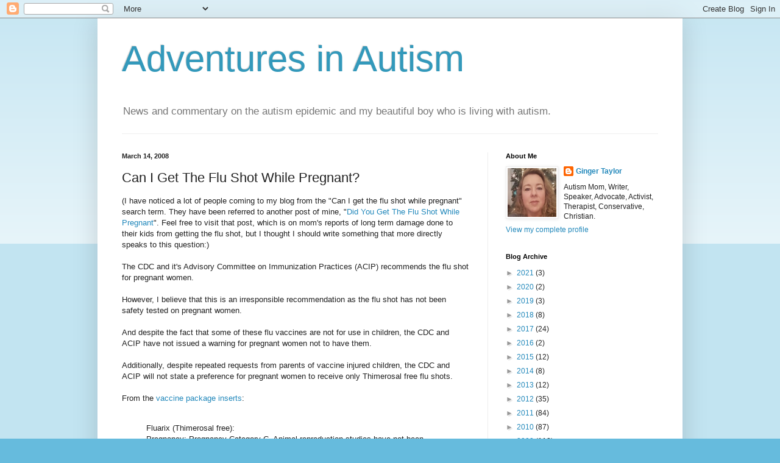

--- FILE ---
content_type: text/html; charset=UTF-8
request_url: http://adventuresinautism.blogspot.com/2008/03/can-i-get-flu-shot-while-pregnant.html
body_size: 27672
content:
<!DOCTYPE html>
<html class='v2' dir='ltr' lang='en'>
<head>
<link href='https://www.blogger.com/static/v1/widgets/335934321-css_bundle_v2.css' rel='stylesheet' type='text/css'/>
<meta content='width=1100' name='viewport'/>
<meta content='text/html; charset=UTF-8' http-equiv='Content-Type'/>
<meta content='blogger' name='generator'/>
<link href='http://adventuresinautism.blogspot.com/favicon.ico' rel='icon' type='image/x-icon'/>
<link href='http://adventuresinautism.blogspot.com/2008/03/can-i-get-flu-shot-while-pregnant.html' rel='canonical'/>
<link rel="alternate" type="application/atom+xml" title="Adventures in Autism - Atom" href="http://adventuresinautism.blogspot.com/feeds/posts/default" />
<link rel="alternate" type="application/rss+xml" title="Adventures in Autism - RSS" href="http://adventuresinautism.blogspot.com/feeds/posts/default?alt=rss" />
<link rel="service.post" type="application/atom+xml" title="Adventures in Autism - Atom" href="https://www.blogger.com/feeds/7771487/posts/default" />

<link rel="alternate" type="application/atom+xml" title="Adventures in Autism - Atom" href="http://adventuresinautism.blogspot.com/feeds/5940924104226821783/comments/default" />
<!--Can't find substitution for tag [blog.ieCssRetrofitLinks]-->
<meta content='http://adventuresinautism.blogspot.com/2008/03/can-i-get-flu-shot-while-pregnant.html' property='og:url'/>
<meta content='Can I Get The Flu Shot While Pregnant?' property='og:title'/>
<meta content='News and commentary about the autism epidemic and my beautiful boy living with autism.' property='og:description'/>
<title>Adventures in Autism: Can I Get The Flu Shot While Pregnant?</title>
<style id='page-skin-1' type='text/css'><!--
/*
-----------------------------------------------
Blogger Template Style
Name:     Simple
Designer: Blogger
URL:      www.blogger.com
----------------------------------------------- */
/* Content
----------------------------------------------- */
body {
font: normal normal 12px Arial, Tahoma, Helvetica, FreeSans, sans-serif;
color: #222222;
background: #66bbdd none repeat scroll top left;
padding: 0 40px 40px 40px;
}
html body .region-inner {
min-width: 0;
max-width: 100%;
width: auto;
}
h2 {
font-size: 22px;
}
a:link {
text-decoration:none;
color: #2288bb;
}
a:visited {
text-decoration:none;
color: #888888;
}
a:hover {
text-decoration:underline;
color: #33aaff;
}
.body-fauxcolumn-outer .fauxcolumn-inner {
background: transparent url(https://resources.blogblog.com/blogblog/data/1kt/simple/body_gradient_tile_light.png) repeat scroll top left;
_background-image: none;
}
.body-fauxcolumn-outer .cap-top {
position: absolute;
z-index: 1;
height: 400px;
width: 100%;
}
.body-fauxcolumn-outer .cap-top .cap-left {
width: 100%;
background: transparent url(https://resources.blogblog.com/blogblog/data/1kt/simple/gradients_light.png) repeat-x scroll top left;
_background-image: none;
}
.content-outer {
-moz-box-shadow: 0 0 40px rgba(0, 0, 0, .15);
-webkit-box-shadow: 0 0 5px rgba(0, 0, 0, .15);
-goog-ms-box-shadow: 0 0 10px #333333;
box-shadow: 0 0 40px rgba(0, 0, 0, .15);
margin-bottom: 1px;
}
.content-inner {
padding: 10px 10px;
}
.content-inner {
background-color: #ffffff;
}
/* Header
----------------------------------------------- */
.header-outer {
background: transparent none repeat-x scroll 0 -400px;
_background-image: none;
}
.Header h1 {
font: normal normal 60px Arial, Tahoma, Helvetica, FreeSans, sans-serif;
color: #3399bb;
text-shadow: -1px -1px 1px rgba(0, 0, 0, .2);
}
.Header h1 a {
color: #3399bb;
}
.Header .description {
font-size: 140%;
color: #777777;
}
.header-inner .Header .titlewrapper {
padding: 22px 30px;
}
.header-inner .Header .descriptionwrapper {
padding: 0 30px;
}
/* Tabs
----------------------------------------------- */
.tabs-inner .section:first-child {
border-top: 1px solid #eeeeee;
}
.tabs-inner .section:first-child ul {
margin-top: -1px;
border-top: 1px solid #eeeeee;
border-left: 0 solid #eeeeee;
border-right: 0 solid #eeeeee;
}
.tabs-inner .widget ul {
background: #f5f5f5 url(https://resources.blogblog.com/blogblog/data/1kt/simple/gradients_light.png) repeat-x scroll 0 -800px;
_background-image: none;
border-bottom: 1px solid #eeeeee;
margin-top: 0;
margin-left: -30px;
margin-right: -30px;
}
.tabs-inner .widget li a {
display: inline-block;
padding: .6em 1em;
font: normal normal 14px Arial, Tahoma, Helvetica, FreeSans, sans-serif;
color: #999999;
border-left: 1px solid #ffffff;
border-right: 1px solid #eeeeee;
}
.tabs-inner .widget li:first-child a {
border-left: none;
}
.tabs-inner .widget li.selected a, .tabs-inner .widget li a:hover {
color: #000000;
background-color: #eeeeee;
text-decoration: none;
}
/* Columns
----------------------------------------------- */
.main-outer {
border-top: 0 solid #eeeeee;
}
.fauxcolumn-left-outer .fauxcolumn-inner {
border-right: 1px solid #eeeeee;
}
.fauxcolumn-right-outer .fauxcolumn-inner {
border-left: 1px solid #eeeeee;
}
/* Headings
----------------------------------------------- */
div.widget > h2,
div.widget h2.title {
margin: 0 0 1em 0;
font: normal bold 11px Arial, Tahoma, Helvetica, FreeSans, sans-serif;
color: #000000;
}
/* Widgets
----------------------------------------------- */
.widget .zippy {
color: #999999;
text-shadow: 2px 2px 1px rgba(0, 0, 0, .1);
}
.widget .popular-posts ul {
list-style: none;
}
/* Posts
----------------------------------------------- */
h2.date-header {
font: normal bold 11px Arial, Tahoma, Helvetica, FreeSans, sans-serif;
}
.date-header span {
background-color: transparent;
color: #222222;
padding: inherit;
letter-spacing: inherit;
margin: inherit;
}
.main-inner {
padding-top: 30px;
padding-bottom: 30px;
}
.main-inner .column-center-inner {
padding: 0 15px;
}
.main-inner .column-center-inner .section {
margin: 0 15px;
}
.post {
margin: 0 0 25px 0;
}
h3.post-title, .comments h4 {
font: normal normal 22px Arial, Tahoma, Helvetica, FreeSans, sans-serif;
margin: .75em 0 0;
}
.post-body {
font-size: 110%;
line-height: 1.4;
position: relative;
}
.post-body img, .post-body .tr-caption-container, .Profile img, .Image img,
.BlogList .item-thumbnail img {
padding: 2px;
background: #ffffff;
border: 1px solid #eeeeee;
-moz-box-shadow: 1px 1px 5px rgba(0, 0, 0, .1);
-webkit-box-shadow: 1px 1px 5px rgba(0, 0, 0, .1);
box-shadow: 1px 1px 5px rgba(0, 0, 0, .1);
}
.post-body img, .post-body .tr-caption-container {
padding: 5px;
}
.post-body .tr-caption-container {
color: #222222;
}
.post-body .tr-caption-container img {
padding: 0;
background: transparent;
border: none;
-moz-box-shadow: 0 0 0 rgba(0, 0, 0, .1);
-webkit-box-shadow: 0 0 0 rgba(0, 0, 0, .1);
box-shadow: 0 0 0 rgba(0, 0, 0, .1);
}
.post-header {
margin: 0 0 1.5em;
line-height: 1.6;
font-size: 90%;
}
.post-footer {
margin: 20px -2px 0;
padding: 5px 10px;
color: #666666;
background-color: #f9f9f9;
border-bottom: 1px solid #eeeeee;
line-height: 1.6;
font-size: 90%;
}
#comments .comment-author {
padding-top: 1.5em;
border-top: 1px solid #eeeeee;
background-position: 0 1.5em;
}
#comments .comment-author:first-child {
padding-top: 0;
border-top: none;
}
.avatar-image-container {
margin: .2em 0 0;
}
#comments .avatar-image-container img {
border: 1px solid #eeeeee;
}
/* Comments
----------------------------------------------- */
.comments .comments-content .icon.blog-author {
background-repeat: no-repeat;
background-image: url([data-uri]);
}
.comments .comments-content .loadmore a {
border-top: 1px solid #999999;
border-bottom: 1px solid #999999;
}
.comments .comment-thread.inline-thread {
background-color: #f9f9f9;
}
.comments .continue {
border-top: 2px solid #999999;
}
/* Accents
---------------------------------------------- */
.section-columns td.columns-cell {
border-left: 1px solid #eeeeee;
}
.blog-pager {
background: transparent none no-repeat scroll top center;
}
.blog-pager-older-link, .home-link,
.blog-pager-newer-link {
background-color: #ffffff;
padding: 5px;
}
.footer-outer {
border-top: 0 dashed #bbbbbb;
}
/* Mobile
----------------------------------------------- */
body.mobile  {
background-size: auto;
}
.mobile .body-fauxcolumn-outer {
background: transparent none repeat scroll top left;
}
.mobile .body-fauxcolumn-outer .cap-top {
background-size: 100% auto;
}
.mobile .content-outer {
-webkit-box-shadow: 0 0 3px rgba(0, 0, 0, .15);
box-shadow: 0 0 3px rgba(0, 0, 0, .15);
}
.mobile .tabs-inner .widget ul {
margin-left: 0;
margin-right: 0;
}
.mobile .post {
margin: 0;
}
.mobile .main-inner .column-center-inner .section {
margin: 0;
}
.mobile .date-header span {
padding: 0.1em 10px;
margin: 0 -10px;
}
.mobile h3.post-title {
margin: 0;
}
.mobile .blog-pager {
background: transparent none no-repeat scroll top center;
}
.mobile .footer-outer {
border-top: none;
}
.mobile .main-inner, .mobile .footer-inner {
background-color: #ffffff;
}
.mobile-index-contents {
color: #222222;
}
.mobile-link-button {
background-color: #2288bb;
}
.mobile-link-button a:link, .mobile-link-button a:visited {
color: #ffffff;
}
.mobile .tabs-inner .section:first-child {
border-top: none;
}
.mobile .tabs-inner .PageList .widget-content {
background-color: #eeeeee;
color: #000000;
border-top: 1px solid #eeeeee;
border-bottom: 1px solid #eeeeee;
}
.mobile .tabs-inner .PageList .widget-content .pagelist-arrow {
border-left: 1px solid #eeeeee;
}

--></style>
<style id='template-skin-1' type='text/css'><!--
body {
min-width: 960px;
}
.content-outer, .content-fauxcolumn-outer, .region-inner {
min-width: 960px;
max-width: 960px;
_width: 960px;
}
.main-inner .columns {
padding-left: 0;
padding-right: 310px;
}
.main-inner .fauxcolumn-center-outer {
left: 0;
right: 310px;
/* IE6 does not respect left and right together */
_width: expression(this.parentNode.offsetWidth -
parseInt("0") -
parseInt("310px") + 'px');
}
.main-inner .fauxcolumn-left-outer {
width: 0;
}
.main-inner .fauxcolumn-right-outer {
width: 310px;
}
.main-inner .column-left-outer {
width: 0;
right: 100%;
margin-left: -0;
}
.main-inner .column-right-outer {
width: 310px;
margin-right: -310px;
}
#layout {
min-width: 0;
}
#layout .content-outer {
min-width: 0;
width: 800px;
}
#layout .region-inner {
min-width: 0;
width: auto;
}
body#layout div.add_widget {
padding: 8px;
}
body#layout div.add_widget a {
margin-left: 32px;
}
--></style>
<script type='text/javascript'>
        (function(i,s,o,g,r,a,m){i['GoogleAnalyticsObject']=r;i[r]=i[r]||function(){
        (i[r].q=i[r].q||[]).push(arguments)},i[r].l=1*new Date();a=s.createElement(o),
        m=s.getElementsByTagName(o)[0];a.async=1;a.src=g;m.parentNode.insertBefore(a,m)
        })(window,document,'script','https://www.google-analytics.com/analytics.js','ga');
        ga('create', 'UA-4441869-7', 'auto', 'blogger');
        ga('blogger.send', 'pageview');
      </script>
<link href='https://www.blogger.com/dyn-css/authorization.css?targetBlogID=7771487&amp;zx=daba9213-6f6b-4cd4-9750-cab1401291a6' media='none' onload='if(media!=&#39;all&#39;)media=&#39;all&#39;' rel='stylesheet'/><noscript><link href='https://www.blogger.com/dyn-css/authorization.css?targetBlogID=7771487&amp;zx=daba9213-6f6b-4cd4-9750-cab1401291a6' rel='stylesheet'/></noscript>
<meta name='google-adsense-platform-account' content='ca-host-pub-1556223355139109'/>
<meta name='google-adsense-platform-domain' content='blogspot.com'/>

<!-- data-ad-client=ca-pub-8561889123829701 -->

</head>
<body class='loading variant-pale'>
<div class='navbar section' id='navbar' name='Navbar'><div class='widget Navbar' data-version='1' id='Navbar1'><script type="text/javascript">
    function setAttributeOnload(object, attribute, val) {
      if(window.addEventListener) {
        window.addEventListener('load',
          function(){ object[attribute] = val; }, false);
      } else {
        window.attachEvent('onload', function(){ object[attribute] = val; });
      }
    }
  </script>
<div id="navbar-iframe-container"></div>
<script type="text/javascript" src="https://apis.google.com/js/platform.js"></script>
<script type="text/javascript">
      gapi.load("gapi.iframes:gapi.iframes.style.bubble", function() {
        if (gapi.iframes && gapi.iframes.getContext) {
          gapi.iframes.getContext().openChild({
              url: 'https://www.blogger.com/navbar/7771487?po\x3d5940924104226821783\x26origin\x3dhttp://adventuresinautism.blogspot.com',
              where: document.getElementById("navbar-iframe-container"),
              id: "navbar-iframe"
          });
        }
      });
    </script><script type="text/javascript">
(function() {
var script = document.createElement('script');
script.type = 'text/javascript';
script.src = '//pagead2.googlesyndication.com/pagead/js/google_top_exp.js';
var head = document.getElementsByTagName('head')[0];
if (head) {
head.appendChild(script);
}})();
</script>
</div></div>
<div class='body-fauxcolumns'>
<div class='fauxcolumn-outer body-fauxcolumn-outer'>
<div class='cap-top'>
<div class='cap-left'></div>
<div class='cap-right'></div>
</div>
<div class='fauxborder-left'>
<div class='fauxborder-right'></div>
<div class='fauxcolumn-inner'>
</div>
</div>
<div class='cap-bottom'>
<div class='cap-left'></div>
<div class='cap-right'></div>
</div>
</div>
</div>
<div class='content'>
<div class='content-fauxcolumns'>
<div class='fauxcolumn-outer content-fauxcolumn-outer'>
<div class='cap-top'>
<div class='cap-left'></div>
<div class='cap-right'></div>
</div>
<div class='fauxborder-left'>
<div class='fauxborder-right'></div>
<div class='fauxcolumn-inner'>
</div>
</div>
<div class='cap-bottom'>
<div class='cap-left'></div>
<div class='cap-right'></div>
</div>
</div>
</div>
<div class='content-outer'>
<div class='content-cap-top cap-top'>
<div class='cap-left'></div>
<div class='cap-right'></div>
</div>
<div class='fauxborder-left content-fauxborder-left'>
<div class='fauxborder-right content-fauxborder-right'></div>
<div class='content-inner'>
<header>
<div class='header-outer'>
<div class='header-cap-top cap-top'>
<div class='cap-left'></div>
<div class='cap-right'></div>
</div>
<div class='fauxborder-left header-fauxborder-left'>
<div class='fauxborder-right header-fauxborder-right'></div>
<div class='region-inner header-inner'>
<div class='header section' id='header' name='Header'><div class='widget Header' data-version='1' id='Header1'>
<div id='header-inner'>
<div class='titlewrapper'>
<h1 class='title'>
<a href='http://adventuresinautism.blogspot.com/'>
Adventures in Autism
</a>
</h1>
</div>
<div class='descriptionwrapper'>
<p class='description'><span>News and commentary on the autism epidemic and my beautiful boy who is living with autism.</span></p>
</div>
</div>
</div></div>
</div>
</div>
<div class='header-cap-bottom cap-bottom'>
<div class='cap-left'></div>
<div class='cap-right'></div>
</div>
</div>
</header>
<div class='tabs-outer'>
<div class='tabs-cap-top cap-top'>
<div class='cap-left'></div>
<div class='cap-right'></div>
</div>
<div class='fauxborder-left tabs-fauxborder-left'>
<div class='fauxborder-right tabs-fauxborder-right'></div>
<div class='region-inner tabs-inner'>
<div class='tabs no-items section' id='crosscol' name='Cross-Column'></div>
<div class='tabs no-items section' id='crosscol-overflow' name='Cross-Column 2'></div>
</div>
</div>
<div class='tabs-cap-bottom cap-bottom'>
<div class='cap-left'></div>
<div class='cap-right'></div>
</div>
</div>
<div class='main-outer'>
<div class='main-cap-top cap-top'>
<div class='cap-left'></div>
<div class='cap-right'></div>
</div>
<div class='fauxborder-left main-fauxborder-left'>
<div class='fauxborder-right main-fauxborder-right'></div>
<div class='region-inner main-inner'>
<div class='columns fauxcolumns'>
<div class='fauxcolumn-outer fauxcolumn-center-outer'>
<div class='cap-top'>
<div class='cap-left'></div>
<div class='cap-right'></div>
</div>
<div class='fauxborder-left'>
<div class='fauxborder-right'></div>
<div class='fauxcolumn-inner'>
</div>
</div>
<div class='cap-bottom'>
<div class='cap-left'></div>
<div class='cap-right'></div>
</div>
</div>
<div class='fauxcolumn-outer fauxcolumn-left-outer'>
<div class='cap-top'>
<div class='cap-left'></div>
<div class='cap-right'></div>
</div>
<div class='fauxborder-left'>
<div class='fauxborder-right'></div>
<div class='fauxcolumn-inner'>
</div>
</div>
<div class='cap-bottom'>
<div class='cap-left'></div>
<div class='cap-right'></div>
</div>
</div>
<div class='fauxcolumn-outer fauxcolumn-right-outer'>
<div class='cap-top'>
<div class='cap-left'></div>
<div class='cap-right'></div>
</div>
<div class='fauxborder-left'>
<div class='fauxborder-right'></div>
<div class='fauxcolumn-inner'>
</div>
</div>
<div class='cap-bottom'>
<div class='cap-left'></div>
<div class='cap-right'></div>
</div>
</div>
<!-- corrects IE6 width calculation -->
<div class='columns-inner'>
<div class='column-center-outer'>
<div class='column-center-inner'>
<div class='main section' id='main' name='Main'><div class='widget Blog' data-version='1' id='Blog1'>
<div class='blog-posts hfeed'>

          <div class="date-outer">
        
<h2 class='date-header'><span>March 14, 2008</span></h2>

          <div class="date-posts">
        
<div class='post-outer'>
<div class='post hentry uncustomized-post-template' itemprop='blogPost' itemscope='itemscope' itemtype='http://schema.org/BlogPosting'>
<meta content='7771487' itemprop='blogId'/>
<meta content='5940924104226821783' itemprop='postId'/>
<a name='5940924104226821783'></a>
<h3 class='post-title entry-title' itemprop='name'>
Can I Get The Flu Shot While Pregnant?
</h3>
<div class='post-header'>
<div class='post-header-line-1'></div>
</div>
<div class='post-body entry-content' id='post-body-5940924104226821783' itemprop='description articleBody'>
(I have noticed a lot of people coming to my blog from the "Can I get the flu shot while pregnant" search term.  They have been referred to another post of mine, "<a href="http://adventuresinautism.blogspot.com/2006/01/did-you-get-flu-shot-while-pregnant.html">Did You Get The Flu Shot While Pregnant</a>".  Feel free to visit that post, which is on mom's reports of long term damage done to their kids from getting the flu shot, but I thought I should write something that more directly speaks to this question:)<br />
<br />
The CDC and it's Advisory Committee on Immunization Practices (ACIP) recommends the flu shot for pregnant women. <br />
<br />
However, I believe that this is an irresponsible recommendation as the flu shot has not been safety tested on pregnant women.<br />
<br />
And despite the fact that some of these flu vaccines are not for use in children, the CDC and ACIP have not issued a warning for pregnant women not to have them.<br />
<br />
Additionally, despite repeated requests from parents of vaccine injured children, the CDC and ACIP will not state a preference for pregnant women to receive only Thimerosal free flu shots.<br />
<br />
From the <a href="http://www.vaccinesafety.edu/package_inserts.htm">vaccine package inserts</a>:<br />
<br />
<blockquote>Fluarix (Thimerosal free):<br />
Pregnancy: Pregnancy Category C. Animal reproduction studies have not been conducted with FLUARIX. It is not known whether FLUARIX can cause fetal harm when administered to a pregnant woman or can affect reproduction capacity. FLUARIX should be given to a pregnant woman only if clearly needed. The ACIP has issued recommendations regarding the use of the influenza virus vaccine in pregnant women.<br />
<br />
Nursing Mothers: It is not known whether FLUARIX is excreted in human milk. Because many drugs are excreted in human milk, caution should be exercised when FLUARIX is administered to a nursing woman. The ACIP has issued recommendations regarding the use of the influenza virus vaccine in nursing mothers.<br />
<br />
Pediatric Use: FLUARIX IS NOT INDICATED FOR USE IN CHILDREN.</blockquote><br />
<br />
<blockquote>Flulaval (Contains Thimerosal):<br />
Pregnancy:  Pregnancy Category C. Animal reproduction studies have not been conducted with FLULAVAL. It is also not known whether FLULAVAL can cause fetal harm when administered to a pregnant woman or can affect reproduction capacity. FLULAVAL should be given to a pregnant woman only if clearly needed.<br />
<br />
Nursing Mothers:  It is not known whether FLULAVAL is excreted in human milk. Because many drugs are excreted in human milk, caution should be exercised when FLULAVAL is administered to a nursing woman.<br />
<br />
Pediatric Use:  Safety and effectiveness of FLULAVAL in pediatric patients have not been established.</blockquote><br />
<br />
<blockquote>Flumist (Thimerosal Free):<br />
Pregnancy:  Pregnancy Category C Animal reproduction studies have not been conducted with FluMist. It is not known whether FluMist can cause fetal harm when administered to a pregnant woman or can affect reproduction capacity.  FluMist should be given to a pregnant woman only if clearly needed.<br />
The effect of the vaccine on embryo-fetal and pre-weaning development was evaluated in a developmental toxicity study using pregnant rats receiving the frozen formulation. Groups of animals were administered the vaccine either once (during the period of organogenesis on gestation day 6) or twice (prior to gestation and during the period of organogenesis on gestation day 6), 250mcL/rat/occasion (approximately 110-140 human dose equivalents based on TCID50), by intranasal instillation. No adverse effects on pregnancy, parturition, lactation, embryo-fetal or preweaning development were observed. There were no vaccine related fetal malformations or other<br />
evidence of teratogenesis noted in this study.<br />
<br />
Nursing Mothers:  It is not known whether FluMist is excreted in human milk. Therefore, as some viruses are excreted in human milk and additionally, because of the possibility of shedding of vaccine virus and the close proximity of a nursing infant and mother, caution should be exercised if FluMist is administered to nursing mothers.<br />
<br />
Pediatric Use:  FluMist is not indicated for use in children <24 months of age. FluMist use in children <24 months has been associated with increased risk of hospitalization and wheezing in clinical trials [see Warnings and Precautions (5.1) and Adverse Reactions (6.1)].</blockquote><br />
<br />
<br />
<blockquote>Fluvirin (Contains Thimerosal)<br />
Pregnancy:  Pregnancy Category C<br />
Animal reproduction studies have not been conducted with Influenza Virus Vaccine (FLUVIRIN&#174;). It is also not known whether Influenza Virus Vaccine (FLUVIRIN&#174;) can cause fetal harm when administered to a pregnant woman or can affect reproduction capacity. Influenza Virus Vaccine (FLUVIRIN&#174;) should be given to a pregnant woman only if clearly needed.<br />
The clinical judgment of the attending physician should prevail at all times in determining whether to administer Influenza Virus Vaccine to a pregnant woman.<br />
<br />
Pediatric Use:  The safety and immunogenicity of FLUVIRIN&#174; have been established in the age group 4 years to 16 years.  The use of FLUVIRIN&#174; in these age groups is supported by evidence from adequate and well-controlled studies of FLUVIRIN&#174; in adults that demonstrate the immunogenicity of FLUVIRIN&#174;.  The safety and immunogenicity of FLUVIRIN&#174; have not been established in children <4 years of age.</blockquote><br />
<br />
<br />
<blockquote>Fluzone (Comes in both Thimerosal Containing and Thimerosal Free):<br />
PREGNANCY CATEGORY C<br />
Animal reproduction studies have not been conducted with Influenza Virus Vaccine. It is not known whether Influenza Virus Vaccine can cause fetal harm when administered to a pregnant woman or can affect reproduction capacity. Influenza Virus Vaccine should be given to a pregnant woman only if clearly needed. For guidance regarding use in pregnant women, see INDICATIONS AND USAGE section.<br />
<br />
PEDIATRIC USE:  SAFETY AND EFFECTIVENESS OF FLUZONE VACCINE (SUBVIRION) IN INFANTS BELOW THE AGE OF 6 MONTHS HAVE NOT BEEN ESTABLISHED.<br />
</blockquote>
<div style='clear: both;'></div>
</div>
<div class='post-footer'>
<div class='post-footer-line post-footer-line-1'>
<span class='post-author vcard'>
</span>
<span class='post-timestamp'>
at
<meta content='http://adventuresinautism.blogspot.com/2008/03/can-i-get-flu-shot-while-pregnant.html' itemprop='url'/>
<a class='timestamp-link' href='http://adventuresinautism.blogspot.com/2008/03/can-i-get-flu-shot-while-pregnant.html' rel='bookmark' title='permanent link'><abbr class='published' itemprop='datePublished' title='2008-03-14T12:16:00-04:00'>March 14, 2008</abbr></a>
</span>
<span class='post-comment-link'>
</span>
<span class='post-icons'>
<span class='item-action'>
<a href='https://www.blogger.com/email-post/7771487/5940924104226821783' title='Email Post'>
<img alt='' class='icon-action' height='13' src='https://resources.blogblog.com/img/icon18_email.gif' width='18'/>
</a>
</span>
<span class='item-control blog-admin pid-1756720339'>
<a href='https://www.blogger.com/post-edit.g?blogID=7771487&postID=5940924104226821783&from=pencil' title='Edit Post'>
<img alt='' class='icon-action' height='18' src='https://resources.blogblog.com/img/icon18_edit_allbkg.gif' width='18'/>
</a>
</span>
</span>
<div class='post-share-buttons goog-inline-block'>
<a class='goog-inline-block share-button sb-email' href='https://www.blogger.com/share-post.g?blogID=7771487&postID=5940924104226821783&target=email' target='_blank' title='Email This'><span class='share-button-link-text'>Email This</span></a><a class='goog-inline-block share-button sb-blog' href='https://www.blogger.com/share-post.g?blogID=7771487&postID=5940924104226821783&target=blog' onclick='window.open(this.href, "_blank", "height=270,width=475"); return false;' target='_blank' title='BlogThis!'><span class='share-button-link-text'>BlogThis!</span></a><a class='goog-inline-block share-button sb-twitter' href='https://www.blogger.com/share-post.g?blogID=7771487&postID=5940924104226821783&target=twitter' target='_blank' title='Share to X'><span class='share-button-link-text'>Share to X</span></a><a class='goog-inline-block share-button sb-facebook' href='https://www.blogger.com/share-post.g?blogID=7771487&postID=5940924104226821783&target=facebook' onclick='window.open(this.href, "_blank", "height=430,width=640"); return false;' target='_blank' title='Share to Facebook'><span class='share-button-link-text'>Share to Facebook</span></a><a class='goog-inline-block share-button sb-pinterest' href='https://www.blogger.com/share-post.g?blogID=7771487&postID=5940924104226821783&target=pinterest' target='_blank' title='Share to Pinterest'><span class='share-button-link-text'>Share to Pinterest</span></a>
</div>
</div>
<div class='post-footer-line post-footer-line-2'>
<span class='post-labels'>
Labels:
<a href='http://adventuresinautism.blogspot.com/search/label/ACIP' rel='tag'>ACIP</a>,
<a href='http://adventuresinautism.blogspot.com/search/label/CDC' rel='tag'>CDC</a>,
<a href='http://adventuresinautism.blogspot.com/search/label/Flu%20Shots' rel='tag'>Flu Shots</a>
</span>
</div>
<div class='post-footer-line post-footer-line-3'>
<span class='post-location'>
</span>
</div>
</div>
</div>
<div class='comments' id='comments'>
<a name='comments'></a>
<h4>9 comments:</h4>
<div id='Blog1_comments-block-wrapper'>
<dl class='avatar-comment-indent' id='comments-block'>
<dt class='comment-author ' id='c618871552228214421'>
<a name='c618871552228214421'></a>
<div class="avatar-image-container avatar-stock"><span dir="ltr"><a href="https://www.blogger.com/profile/16042924829209956264" target="" rel="nofollow" onclick="" class="avatar-hovercard" id="av-618871552228214421-16042924829209956264"><img src="//www.blogger.com/img/blogger_logo_round_35.png" width="35" height="35" alt="" title="Maureen_MD">

</a></span></div>
<a href='https://www.blogger.com/profile/16042924829209956264' rel='nofollow'>Maureen_MD</a>
said...
</dt>
<dd class='comment-body' id='Blog1_cmt-618871552228214421'>
<p>
Thank you for this post. I am 29 and 16 weeks into my first pregnancy. I am overwhelmed with angst, between the physician recommendation to have a flu vaccine (including a recent Hopkins study I saw on the news about a month ago) and these warnings from parents with concerns about the relationship between vaccinations and autism.<BR/>My doctor's office uses Fluarix; would you consider that "safe" because it doesn't contain thimerosal? The list of complications from getting the flu is startling, the fear of harming my child with a vaccine is equally upsetting. I've never had a flu shot; is now the time to start? Help!
</p>
</dd>
<dd class='comment-footer'>
<span class='comment-timestamp'>
<a href='http://adventuresinautism.blogspot.com/2008/03/can-i-get-flu-shot-while-pregnant.html?showComment=1224693840000#c618871552228214421' title='comment permalink'>
12:44 PM
</a>
<span class='item-control blog-admin pid-632923984'>
<a class='comment-delete' href='https://www.blogger.com/comment/delete/7771487/618871552228214421' title='Delete Comment'>
<img src='https://resources.blogblog.com/img/icon_delete13.gif'/>
</a>
</span>
</span>
</dd>
<dt class='comment-author blog-author' id='c847846192560030323'>
<a name='c847846192560030323'></a>
<div class="avatar-image-container vcard"><span dir="ltr"><a href="https://www.blogger.com/profile/04200286625735078479" target="" rel="nofollow" onclick="" class="avatar-hovercard" id="av-847846192560030323-04200286625735078479"><img src="https://resources.blogblog.com/img/blank.gif" width="35" height="35" class="delayLoad" style="display: none;" longdesc="//blogger.googleusercontent.com/img/b/R29vZ2xl/AVvXsEhXVt0rZqgb3oVuBN1wOqGXrb99gxv8qeQ9rSsJAfVHuYLDyHcNAnUY9EiEWuw5dt7xkx1LfrOKHFSOpa78zT3UQ9Xw6d81wfuOD-YdK0yCBdoI8Imyd0hLoSBBqhQhpeA/s45-c/gingertaylor.jpg" alt="" title="Ginger Taylor">

<noscript><img src="//blogger.googleusercontent.com/img/b/R29vZ2xl/AVvXsEhXVt0rZqgb3oVuBN1wOqGXrb99gxv8qeQ9rSsJAfVHuYLDyHcNAnUY9EiEWuw5dt7xkx1LfrOKHFSOpa78zT3UQ9Xw6d81wfuOD-YdK0yCBdoI8Imyd0hLoSBBqhQhpeA/s45-c/gingertaylor.jpg" width="35" height="35" class="photo" alt=""></noscript></a></span></div>
<a href='https://www.blogger.com/profile/04200286625735078479' rel='nofollow'>Ginger Taylor</a>
said...
</dt>
<dd class='comment-body' id='Blog1_cmt-847846192560030323'>
<p>
Maureen,<BR/><BR/>I hear this SO much.  <BR/><BR/>First... let go of the angst.  I ALWAYS council parents not to make decisions out of fear.  Don't vaccinate because you are afraid of diseases, don't NOT vaccinate because you are afraid of autism.  Accept that there will always be risks that your baby faces, do good research, and make your decision on what you believe is wise.<BR/><BR/>And most importantly, make YOUR OWN decision.  Don't let a vaccine pushing doctor or a vaccine phobic autism mom make your decision for you.  You and your baby are the only ones who have to live with the consequences of your decisions, so don't let yourself be pushed into something that goes against your best judgment.<BR/><BR/>Second, with out question, if you decide to get a flu shot, make sure it is thimerosal free.  The amount of mercury in a flu shot is 25mg, which the EPA says is safe for someone who ways 550lbs.  Unless both you and your baby weigh 550, the EPA says that is an unsafe mercury exposure.  <BR/><BR/>When one nurse/autism mom went to a CDC vaccine meeting and during the public comments asked the committee why CDC would not recommend that pregnant women get mercury free shots, she was told to sit down and stop asking questions.<BR/><BR/>That does not give me confidence in the CDC recommendation for pregnant women to get flu shots.  Especially considering that they are not tested on pregnant women and CDC cannot say that they are safe.<BR/><BR/>Two weeks ago I was talking to a doctor, a Navy Flight shot whose sister in law was having a baby and I started going off on how the CDC recommends the shot for pregnant women even though it was not tested on them.  He said that he would not recommend it for pregnant women, simply because it they did get a serious case of the flu, they could easily be maintained in the hospital at less risk to baby.<BR/><BR/>I don't know of any reports of long term damage to a baby if mom gets the flu.  My understanding is that it is recommended because pregnant women have a higher chance of getting secondary bacterial infections during a bout of the flu.  But I don't think that there are serious chances of long term effects from that.<BR/><BR/>And consider the priorities of the person you are asking.  I am an autism mom so I make decisions based on the question, "what are the long term consequences of this choice", not "will my kid ever get sick".  A doctor might be answering your question from the standpoint of, "will not getting the shot allow this person to get the illness or end up in the hospital".<BR/><BR/>After dealing with autism, I would happily trade having my child be hospitalized once a year for viral infections.  Not only would I happily take the flu, I would happily take the measles.<BR/><BR/>CDC reports that about 100 children die a year from the flu.  I have not heard of any spontaneous abortions from the flu.  Sadly I know of many women who got the flu shot and attribute their child's disability or disease to it.<BR/><BR/>Get in touch with the CDC or whoever is encouraging you to get the shot and see if their reasoning sounds convincing to you.  Then read <A HREF="http://www.cdc.gov/vaccines/pubs/pinkbook/downloads/appendices/B/excipient-table-2.pdf" REL="nofollow">the ingredients of the shot</A> and the <A HREF="http://www.vaccinesafety.edu/package_inserts.htm" REL="nofollow">vaccine package inserts</A> to see if you think that the benefits that they claim you will get from the shot are worth the risks that are listed on the packaging. <BR/><BR/>While I don't believe the benefits outweigh the risks, again, I don't have to live with the consequences of your decisions.<BR/><BR/>I strongly encourage you and all parents to take their health in their own hands, read much, and be wise.  <BR/><BR/>But I MUST insist that you pack that big ole' pregnant body full of fresh, organic fruits and veggies, (also look into some good probiotics, steer clear of genetically modified foods and go easy on the milk) because that will do the absolute most to prevent the flu and any other potential yuckyness that might try to head your way.<BR/><BR/>Be wise, no worries, learn to trust that wonderful mommy instinct that God is giving you even now and enjoy the heck out of that amazing pregnancy!
</p>
</dd>
<dd class='comment-footer'>
<span class='comment-timestamp'>
<a href='http://adventuresinautism.blogspot.com/2008/03/can-i-get-flu-shot-while-pregnant.html?showComment=1224708360000#c847846192560030323' title='comment permalink'>
4:46 PM
</a>
<span class='item-control blog-admin pid-1756720339'>
<a class='comment-delete' href='https://www.blogger.com/comment/delete/7771487/847846192560030323' title='Delete Comment'>
<img src='https://resources.blogblog.com/img/icon_delete13.gif'/>
</a>
</span>
</span>
</dd>
<dt class='comment-author blog-author' id='c6914501835613823787'>
<a name='c6914501835613823787'></a>
<div class="avatar-image-container vcard"><span dir="ltr"><a href="https://www.blogger.com/profile/04200286625735078479" target="" rel="nofollow" onclick="" class="avatar-hovercard" id="av-6914501835613823787-04200286625735078479"><img src="https://resources.blogblog.com/img/blank.gif" width="35" height="35" class="delayLoad" style="display: none;" longdesc="//blogger.googleusercontent.com/img/b/R29vZ2xl/AVvXsEhXVt0rZqgb3oVuBN1wOqGXrb99gxv8qeQ9rSsJAfVHuYLDyHcNAnUY9EiEWuw5dt7xkx1LfrOKHFSOpa78zT3UQ9Xw6d81wfuOD-YdK0yCBdoI8Imyd0hLoSBBqhQhpeA/s45-c/gingertaylor.jpg" alt="" title="Ginger Taylor">

<noscript><img src="//blogger.googleusercontent.com/img/b/R29vZ2xl/AVvXsEhXVt0rZqgb3oVuBN1wOqGXrb99gxv8qeQ9rSsJAfVHuYLDyHcNAnUY9EiEWuw5dt7xkx1LfrOKHFSOpa78zT3UQ9Xw6d81wfuOD-YdK0yCBdoI8Imyd0hLoSBBqhQhpeA/s45-c/gingertaylor.jpg" width="35" height="35" class="photo" alt=""></noscript></a></span></div>
<a href='https://www.blogger.com/profile/04200286625735078479' rel='nofollow'>Ginger Taylor</a>
said...
</dt>
<dd class='comment-body' id='Blog1_cmt-6914501835613823787'>
<p>
I don't think I answered all your questions... sorry:<BR/><BR/><I>"My doctor's office uses Fluarix; would you consider that "safe" because it doesn't contain thimerosal?"</I><BR/><BR/>I consider it 'safer' but I don't consider any vaccine 'safe'  because they are all pharmaceuticals and there is no such thing as a pharmaceutical that is safe for everyone.  Some people will have adverse reactions to a single aspirin. <BR/><BR/>When people say that any medication is "safe", I now automatically think, "well safe for who and under what circumstances"?  Blanket safety statements don't fly with me any more.  I want to know who got sick from it and do they have anything in common with me or my kids.<BR/><BR/>Because in our case, we didn't know were were on the end of the bell curve until it was too late.  (If I had known that the colic, fevers and GI problems that Chandler had after his first round of shots were common among children who eventually regressed into autism after their 1 year/18 month/2 year shots, I would have stopped vaccinating him.  Or at least waited a few years and done them one at a time.)<BR/><BR/>And the vaccine/autism connection is not just about thimerosal.  Because the adjuvants in vaccines tip some people into an autoimmune state (and in some cases sets the immune system to attack the central nervous system like in Guillain-Barré and Autism) just being thimerosal free does not make it completely exonerated from triggering autism or other autoimmune disorders.<BR/><BR/>Additionally, the viruses themselves from the vaccines are implicated in autism, but I think that this applies mostly to measles and rubella viruses.  I don't believe that the vaccine strains of the flu vaccines play any role in autism.<BR/><BR/><I>"I've never had a flu shot; is now the time to start? Help!" </I><BR/><BR/>If you have never had the flu shot before, I don't know that this is the best time to start getting them.  But I am not speaking from a position of researched knowledge on this point just mommy instinct.  <BR/><BR/>If your body has been good at fighting off the flu, why mess with success?
</p>
</dd>
<dd class='comment-footer'>
<span class='comment-timestamp'>
<a href='http://adventuresinautism.blogspot.com/2008/03/can-i-get-flu-shot-while-pregnant.html?showComment=1224709560000#c6914501835613823787' title='comment permalink'>
5:06 PM
</a>
<span class='item-control blog-admin pid-1756720339'>
<a class='comment-delete' href='https://www.blogger.com/comment/delete/7771487/6914501835613823787' title='Delete Comment'>
<img src='https://resources.blogblog.com/img/icon_delete13.gif'/>
</a>
</span>
</span>
</dd>
<dt class='comment-author ' id='c3925054577832995403'>
<a name='c3925054577832995403'></a>
<div class="avatar-image-container avatar-stock"><span dir="ltr"><a href="https://www.blogger.com/profile/04764243388776307534" target="" rel="nofollow" onclick="" class="avatar-hovercard" id="av-3925054577832995403-04764243388776307534"><img src="//www.blogger.com/img/blogger_logo_round_35.png" width="35" height="35" alt="" title="Hannah P">

</a></span></div>
<a href='https://www.blogger.com/profile/04764243388776307534' rel='nofollow'>Hannah P</a>
said...
</dt>
<dd class='comment-body' id='Blog1_cmt-3925054577832995403'>
<p>
I just got a flu vaccine, because it&#39;s my first pregnancy and I didn&#39;t know better. They gave me flulaval, and when I looked it up, it says to only give to pregnant women if there is a clear need. I&#39;m beside myself. What do I do???? I&#39;m never going back to this doctor, and I&#39;m going to a look into a natural birthing center. I&#39;m just appalled that they don&#39;t even offer options.
</p>
</dd>
<dd class='comment-footer'>
<span class='comment-timestamp'>
<a href='http://adventuresinautism.blogspot.com/2008/03/can-i-get-flu-shot-while-pregnant.html?showComment=1318017272094#c3925054577832995403' title='comment permalink'>
3:54 PM
</a>
<span class='item-control blog-admin pid-1947692109'>
<a class='comment-delete' href='https://www.blogger.com/comment/delete/7771487/3925054577832995403' title='Delete Comment'>
<img src='https://resources.blogblog.com/img/icon_delete13.gif'/>
</a>
</span>
</span>
</dd>
<dt class='comment-author blog-author' id='c4277345655512285096'>
<a name='c4277345655512285096'></a>
<div class="avatar-image-container vcard"><span dir="ltr"><a href="https://www.blogger.com/profile/04200286625735078479" target="" rel="nofollow" onclick="" class="avatar-hovercard" id="av-4277345655512285096-04200286625735078479"><img src="https://resources.blogblog.com/img/blank.gif" width="35" height="35" class="delayLoad" style="display: none;" longdesc="//blogger.googleusercontent.com/img/b/R29vZ2xl/AVvXsEhXVt0rZqgb3oVuBN1wOqGXrb99gxv8qeQ9rSsJAfVHuYLDyHcNAnUY9EiEWuw5dt7xkx1LfrOKHFSOpa78zT3UQ9Xw6d81wfuOD-YdK0yCBdoI8Imyd0hLoSBBqhQhpeA/s45-c/gingertaylor.jpg" alt="" title="Ginger Taylor">

<noscript><img src="//blogger.googleusercontent.com/img/b/R29vZ2xl/AVvXsEhXVt0rZqgb3oVuBN1wOqGXrb99gxv8qeQ9rSsJAfVHuYLDyHcNAnUY9EiEWuw5dt7xkx1LfrOKHFSOpa78zT3UQ9Xw6d81wfuOD-YdK0yCBdoI8Imyd0hLoSBBqhQhpeA/s45-c/gingertaylor.jpg" width="35" height="35" class="photo" alt=""></noscript></a></span></div>
<a href='https://www.blogger.com/profile/04200286625735078479' rel='nofollow'>Ginger Taylor</a>
said...
</dt>
<dd class='comment-body' id='Blog1_cmt-4277345655512285096'>
<p>
Hannah,<br /><br />I am sorry you had to learn about this after the fact.  Doctors just give these shots on impulse to pregnant woman, they do as they are told and rarely ever read the package insert.<br /><br />This is a full dose mercury vaccine.  I would get in touch with a naturopathic doc or environmental medicine specialist and look at some natural detox methods.  <br /><br />Don&#39;t delay.  Get this stuff out of you asap.
</p>
</dd>
<dd class='comment-footer'>
<span class='comment-timestamp'>
<a href='http://adventuresinautism.blogspot.com/2008/03/can-i-get-flu-shot-while-pregnant.html?showComment=1318017469350#c4277345655512285096' title='comment permalink'>
3:57 PM
</a>
<span class='item-control blog-admin pid-1756720339'>
<a class='comment-delete' href='https://www.blogger.com/comment/delete/7771487/4277345655512285096' title='Delete Comment'>
<img src='https://resources.blogblog.com/img/icon_delete13.gif'/>
</a>
</span>
</span>
</dd>
<dt class='comment-author ' id='c628869766054183132'>
<a name='c628869766054183132'></a>
<div class="avatar-image-container avatar-stock"><span dir="ltr"><a href="https://www.blogger.com/profile/15922224255702274980" target="" rel="nofollow" onclick="" class="avatar-hovercard" id="av-628869766054183132-15922224255702274980"><img src="//www.blogger.com/img/blogger_logo_round_35.png" width="35" height="35" alt="" title="Unknown">

</a></span></div>
<a href='https://www.blogger.com/profile/15922224255702274980' rel='nofollow'>Unknown</a>
said...
</dt>
<dd class='comment-body' id='Blog1_cmt-628869766054183132'>
<span class='deleted-comment'>This comment has been removed by the author.</span>
</dd>
<dd class='comment-footer'>
<span class='comment-timestamp'>
<a href='http://adventuresinautism.blogspot.com/2008/03/can-i-get-flu-shot-while-pregnant.html?showComment=1348076185115#c628869766054183132' title='comment permalink'>
1:36 PM
</a>
<span class='item-control blog-admin '>
<a class='comment-delete' href='https://www.blogger.com/comment/delete/7771487/628869766054183132' title='Delete Comment'>
<img src='https://resources.blogblog.com/img/icon_delete13.gif'/>
</a>
</span>
</span>
</dd>
<dt class='comment-author ' id='c4378550397845919241'>
<a name='c4378550397845919241'></a>
<div class="avatar-image-container avatar-stock"><span dir="ltr"><a href="https://www.blogger.com/profile/15922224255702274980" target="" rel="nofollow" onclick="" class="avatar-hovercard" id="av-4378550397845919241-15922224255702274980"><img src="//www.blogger.com/img/blogger_logo_round_35.png" width="35" height="35" alt="" title="Unknown">

</a></span></div>
<a href='https://www.blogger.com/profile/15922224255702274980' rel='nofollow'>Unknown</a>
said...
</dt>
<dd class='comment-body' id='Blog1_cmt-4378550397845919241'>
<span class='deleted-comment'>This comment has been removed by the author.</span>
</dd>
<dd class='comment-footer'>
<span class='comment-timestamp'>
<a href='http://adventuresinautism.blogspot.com/2008/03/can-i-get-flu-shot-while-pregnant.html?showComment=1348076320920#c4378550397845919241' title='comment permalink'>
1:38 PM
</a>
<span class='item-control blog-admin '>
<a class='comment-delete' href='https://www.blogger.com/comment/delete/7771487/4378550397845919241' title='Delete Comment'>
<img src='https://resources.blogblog.com/img/icon_delete13.gif'/>
</a>
</span>
</span>
</dd>
<dt class='comment-author ' id='c5077117910147351119'>
<a name='c5077117910147351119'></a>
<div class="avatar-image-container avatar-stock"><span dir="ltr"><a href="https://www.blogger.com/profile/15922224255702274980" target="" rel="nofollow" onclick="" class="avatar-hovercard" id="av-5077117910147351119-15922224255702274980"><img src="//www.blogger.com/img/blogger_logo_round_35.png" width="35" height="35" alt="" title="Unknown">

</a></span></div>
<a href='https://www.blogger.com/profile/15922224255702274980' rel='nofollow'>Unknown</a>
said...
</dt>
<dd class='comment-body' id='Blog1_cmt-5077117910147351119'>
<p>
<i> &quot;But I MUST insist that you pack that big ole&#39; pregnant body full of fresh, organic fruits and veggies, (also look into some good probiotics, steer clear of genetically modified foods and go easy on the milk) because that will do the absolute most to prevent the flu and any other potential yuckyness that might try to head your way.&quot; </i><br /><br />Thank you for this post. I&#39;m 17 weeks and my doctor is suggesting the flu shot, but the whole idea scares me. After reading this, I&#39;ve decided not to get it. Now I&#39;m just curious as to why you suggest we go easy on milk?
</p>
</dd>
<dd class='comment-footer'>
<span class='comment-timestamp'>
<a href='http://adventuresinautism.blogspot.com/2008/03/can-i-get-flu-shot-while-pregnant.html?showComment=1348076414018#c5077117910147351119' title='comment permalink'>
1:40 PM
</a>
<span class='item-control blog-admin pid-572309192'>
<a class='comment-delete' href='https://www.blogger.com/comment/delete/7771487/5077117910147351119' title='Delete Comment'>
<img src='https://resources.blogblog.com/img/icon_delete13.gif'/>
</a>
</span>
</span>
</dd>
<dt class='comment-author ' id='c6637831734521706227'>
<a name='c6637831734521706227'></a>
<div class="avatar-image-container vcard"><span dir="ltr"><a href="https://www.blogger.com/profile/15034873911018034851" target="" rel="nofollow" onclick="" class="avatar-hovercard" id="av-6637831734521706227-15034873911018034851"><img src="https://resources.blogblog.com/img/blank.gif" width="35" height="35" class="delayLoad" style="display: none;" longdesc="//blogger.googleusercontent.com/img/b/R29vZ2xl/AVvXsEjXxrRNKnip5VvMHOBHpEdAConeEsdioH96_LI2kjd44fyzjZrzo-m-g2PbQLe_nBVQwDmYqqaYekiOSiTckLnzHPXZnGdAKY2leQ9XIbD28WPvXl3vM3NGqilZ2gmclw/s45-c/you+and+me.jpg" alt="" title="Debbie Wallace">

<noscript><img src="//blogger.googleusercontent.com/img/b/R29vZ2xl/AVvXsEjXxrRNKnip5VvMHOBHpEdAConeEsdioH96_LI2kjd44fyzjZrzo-m-g2PbQLe_nBVQwDmYqqaYekiOSiTckLnzHPXZnGdAKY2leQ9XIbD28WPvXl3vM3NGqilZ2gmclw/s45-c/you+and+me.jpg" width="35" height="35" class="photo" alt=""></noscript></a></span></div>
<a href='https://www.blogger.com/profile/15034873911018034851' rel='nofollow'>Debbie Wallace</a>
said...
</dt>
<dd class='comment-body' id='Blog1_cmt-6637831734521706227'>
<p>
As a sign of gratitude for how my son was saved from autism, I decided to reach out to those still suffering from this.<br />My son suffered autism in 2017 and it was really tough and heartbreaking for me because he was my all and the symptoms were terrible, he always had difficulty with communication , and he always complained of poor eye contact . We tried various therapies prescribed by our neurologist but none could cure him. I searched for a cure and I saw a testimony by someone who was cured and so many others with similar body problems, and he left the contact of the doctor who had the cure to autism . I never imagined autism has a natural cure not until I contacted him and he assured me my son will be fine. I got the herbal medication he recommended and my son used it and in one months time he was fully okay even up till this moment he is so full of life.autism has a cure and it is a herbal cure contact the doctor for more info on [drjamesherbalmix@gmail.com] on how to get the medication. Thanks for reading my story&#160;&#160;
</p>
</dd>
<dd class='comment-footer'>
<span class='comment-timestamp'>
<a href='http://adventuresinautism.blogspot.com/2008/03/can-i-get-flu-shot-while-pregnant.html?showComment=1601258928043#c6637831734521706227' title='comment permalink'>
10:08 PM
</a>
<span class='item-control blog-admin pid-804152555'>
<a class='comment-delete' href='https://www.blogger.com/comment/delete/7771487/6637831734521706227' title='Delete Comment'>
<img src='https://resources.blogblog.com/img/icon_delete13.gif'/>
</a>
</span>
</span>
</dd>
</dl>
</div>
<p class='comment-footer'>
<a href='https://www.blogger.com/comment/fullpage/post/7771487/5940924104226821783' onclick=''>Post a Comment</a>
</p>
</div>
</div>
<div class='inline-ad'>
<!--Can't find substitution for tag [adCode]-->
</div>

        </div></div>
      
</div>
<div class='blog-pager' id='blog-pager'>
<span id='blog-pager-newer-link'>
<a class='blog-pager-newer-link' href='http://adventuresinautism.blogspot.com/2008/03/pharma-insider.html' id='Blog1_blog-pager-newer-link' title='Newer Post'>Newer Post</a>
</span>
<span id='blog-pager-older-link'>
<a class='blog-pager-older-link' href='http://adventuresinautism.blogspot.com/2008/03/effects-of-hyperbaric-oxygen-therapy-on.html' id='Blog1_blog-pager-older-link' title='Older Post'>Older Post</a>
</span>
<a class='home-link' href='http://adventuresinautism.blogspot.com/'>Home</a>
</div>
<div class='clear'></div>
<div class='post-feeds'>
<div class='feed-links'>
Subscribe to:
<a class='feed-link' href='http://adventuresinautism.blogspot.com/feeds/5940924104226821783/comments/default' target='_blank' type='application/atom+xml'>Post Comments (Atom)</a>
</div>
</div>
</div></div>
</div>
</div>
<div class='column-left-outer'>
<div class='column-left-inner'>
<aside>
</aside>
</div>
</div>
<div class='column-right-outer'>
<div class='column-right-inner'>
<aside>
<div class='sidebar section' id='sidebar-right-1'><div class='widget Profile' data-version='1' id='Profile1'>
<h2>About Me</h2>
<div class='widget-content'>
<a href='https://www.blogger.com/profile/04200286625735078479'><img alt='My photo' class='profile-img' height='80' src='//blogger.googleusercontent.com/img/b/R29vZ2xl/AVvXsEhXVt0rZqgb3oVuBN1wOqGXrb99gxv8qeQ9rSsJAfVHuYLDyHcNAnUY9EiEWuw5dt7xkx1LfrOKHFSOpa78zT3UQ9Xw6d81wfuOD-YdK0yCBdoI8Imyd0hLoSBBqhQhpeA/s130/gingertaylor.jpg' width='80'/></a>
<dl class='profile-datablock'>
<dt class='profile-data'>
<a class='profile-name-link g-profile' href='https://www.blogger.com/profile/04200286625735078479' rel='author' style='background-image: url(//www.blogger.com/img/logo-16.png);'>
Ginger Taylor
</a>
</dt>
<dd class='profile-textblock'>Autism Mom, Writer, Speaker, Advocate, Activist, Therapist, Conservative, Christian.</dd>
</dl>
<a class='profile-link' href='https://www.blogger.com/profile/04200286625735078479' rel='author'>View my complete profile</a>
<div class='clear'></div>
</div>
</div><div class='widget BlogArchive' data-version='1' id='BlogArchive1'>
<h2>Blog Archive</h2>
<div class='widget-content'>
<div id='ArchiveList'>
<div id='BlogArchive1_ArchiveList'>
<ul class='hierarchy'>
<li class='archivedate collapsed'>
<a class='toggle' href='javascript:void(0)'>
<span class='zippy'>

        &#9658;&#160;
      
</span>
</a>
<a class='post-count-link' href='http://adventuresinautism.blogspot.com/2021/'>
2021
</a>
<span class='post-count' dir='ltr'>(3)</span>
<ul class='hierarchy'>
<li class='archivedate collapsed'>
<a class='toggle' href='javascript:void(0)'>
<span class='zippy'>

        &#9658;&#160;
      
</span>
</a>
<a class='post-count-link' href='http://adventuresinautism.blogspot.com/2021/12/'>
December
</a>
<span class='post-count' dir='ltr'>(1)</span>
</li>
</ul>
<ul class='hierarchy'>
<li class='archivedate collapsed'>
<a class='toggle' href='javascript:void(0)'>
<span class='zippy'>

        &#9658;&#160;
      
</span>
</a>
<a class='post-count-link' href='http://adventuresinautism.blogspot.com/2021/05/'>
May
</a>
<span class='post-count' dir='ltr'>(1)</span>
</li>
</ul>
<ul class='hierarchy'>
<li class='archivedate collapsed'>
<a class='toggle' href='javascript:void(0)'>
<span class='zippy'>

        &#9658;&#160;
      
</span>
</a>
<a class='post-count-link' href='http://adventuresinautism.blogspot.com/2021/01/'>
January
</a>
<span class='post-count' dir='ltr'>(1)</span>
</li>
</ul>
</li>
</ul>
<ul class='hierarchy'>
<li class='archivedate collapsed'>
<a class='toggle' href='javascript:void(0)'>
<span class='zippy'>

        &#9658;&#160;
      
</span>
</a>
<a class='post-count-link' href='http://adventuresinautism.blogspot.com/2020/'>
2020
</a>
<span class='post-count' dir='ltr'>(2)</span>
<ul class='hierarchy'>
<li class='archivedate collapsed'>
<a class='toggle' href='javascript:void(0)'>
<span class='zippy'>

        &#9658;&#160;
      
</span>
</a>
<a class='post-count-link' href='http://adventuresinautism.blogspot.com/2020/01/'>
January
</a>
<span class='post-count' dir='ltr'>(2)</span>
</li>
</ul>
</li>
</ul>
<ul class='hierarchy'>
<li class='archivedate collapsed'>
<a class='toggle' href='javascript:void(0)'>
<span class='zippy'>

        &#9658;&#160;
      
</span>
</a>
<a class='post-count-link' href='http://adventuresinautism.blogspot.com/2019/'>
2019
</a>
<span class='post-count' dir='ltr'>(3)</span>
<ul class='hierarchy'>
<li class='archivedate collapsed'>
<a class='toggle' href='javascript:void(0)'>
<span class='zippy'>

        &#9658;&#160;
      
</span>
</a>
<a class='post-count-link' href='http://adventuresinautism.blogspot.com/2019/12/'>
December
</a>
<span class='post-count' dir='ltr'>(1)</span>
</li>
</ul>
<ul class='hierarchy'>
<li class='archivedate collapsed'>
<a class='toggle' href='javascript:void(0)'>
<span class='zippy'>

        &#9658;&#160;
      
</span>
</a>
<a class='post-count-link' href='http://adventuresinautism.blogspot.com/2019/07/'>
July
</a>
<span class='post-count' dir='ltr'>(1)</span>
</li>
</ul>
<ul class='hierarchy'>
<li class='archivedate collapsed'>
<a class='toggle' href='javascript:void(0)'>
<span class='zippy'>

        &#9658;&#160;
      
</span>
</a>
<a class='post-count-link' href='http://adventuresinautism.blogspot.com/2019/05/'>
May
</a>
<span class='post-count' dir='ltr'>(1)</span>
</li>
</ul>
</li>
</ul>
<ul class='hierarchy'>
<li class='archivedate collapsed'>
<a class='toggle' href='javascript:void(0)'>
<span class='zippy'>

        &#9658;&#160;
      
</span>
</a>
<a class='post-count-link' href='http://adventuresinautism.blogspot.com/2018/'>
2018
</a>
<span class='post-count' dir='ltr'>(8)</span>
<ul class='hierarchy'>
<li class='archivedate collapsed'>
<a class='toggle' href='javascript:void(0)'>
<span class='zippy'>

        &#9658;&#160;
      
</span>
</a>
<a class='post-count-link' href='http://adventuresinautism.blogspot.com/2018/10/'>
October
</a>
<span class='post-count' dir='ltr'>(1)</span>
</li>
</ul>
<ul class='hierarchy'>
<li class='archivedate collapsed'>
<a class='toggle' href='javascript:void(0)'>
<span class='zippy'>

        &#9658;&#160;
      
</span>
</a>
<a class='post-count-link' href='http://adventuresinautism.blogspot.com/2018/09/'>
September
</a>
<span class='post-count' dir='ltr'>(2)</span>
</li>
</ul>
<ul class='hierarchy'>
<li class='archivedate collapsed'>
<a class='toggle' href='javascript:void(0)'>
<span class='zippy'>

        &#9658;&#160;
      
</span>
</a>
<a class='post-count-link' href='http://adventuresinautism.blogspot.com/2018/08/'>
August
</a>
<span class='post-count' dir='ltr'>(2)</span>
</li>
</ul>
<ul class='hierarchy'>
<li class='archivedate collapsed'>
<a class='toggle' href='javascript:void(0)'>
<span class='zippy'>

        &#9658;&#160;
      
</span>
</a>
<a class='post-count-link' href='http://adventuresinautism.blogspot.com/2018/07/'>
July
</a>
<span class='post-count' dir='ltr'>(1)</span>
</li>
</ul>
<ul class='hierarchy'>
<li class='archivedate collapsed'>
<a class='toggle' href='javascript:void(0)'>
<span class='zippy'>

        &#9658;&#160;
      
</span>
</a>
<a class='post-count-link' href='http://adventuresinautism.blogspot.com/2018/06/'>
June
</a>
<span class='post-count' dir='ltr'>(2)</span>
</li>
</ul>
</li>
</ul>
<ul class='hierarchy'>
<li class='archivedate collapsed'>
<a class='toggle' href='javascript:void(0)'>
<span class='zippy'>

        &#9658;&#160;
      
</span>
</a>
<a class='post-count-link' href='http://adventuresinautism.blogspot.com/2017/'>
2017
</a>
<span class='post-count' dir='ltr'>(24)</span>
<ul class='hierarchy'>
<li class='archivedate collapsed'>
<a class='toggle' href='javascript:void(0)'>
<span class='zippy'>

        &#9658;&#160;
      
</span>
</a>
<a class='post-count-link' href='http://adventuresinautism.blogspot.com/2017/11/'>
November
</a>
<span class='post-count' dir='ltr'>(4)</span>
</li>
</ul>
<ul class='hierarchy'>
<li class='archivedate collapsed'>
<a class='toggle' href='javascript:void(0)'>
<span class='zippy'>

        &#9658;&#160;
      
</span>
</a>
<a class='post-count-link' href='http://adventuresinautism.blogspot.com/2017/10/'>
October
</a>
<span class='post-count' dir='ltr'>(13)</span>
</li>
</ul>
<ul class='hierarchy'>
<li class='archivedate collapsed'>
<a class='toggle' href='javascript:void(0)'>
<span class='zippy'>

        &#9658;&#160;
      
</span>
</a>
<a class='post-count-link' href='http://adventuresinautism.blogspot.com/2017/09/'>
September
</a>
<span class='post-count' dir='ltr'>(2)</span>
</li>
</ul>
<ul class='hierarchy'>
<li class='archivedate collapsed'>
<a class='toggle' href='javascript:void(0)'>
<span class='zippy'>

        &#9658;&#160;
      
</span>
</a>
<a class='post-count-link' href='http://adventuresinautism.blogspot.com/2017/04/'>
April
</a>
<span class='post-count' dir='ltr'>(1)</span>
</li>
</ul>
<ul class='hierarchy'>
<li class='archivedate collapsed'>
<a class='toggle' href='javascript:void(0)'>
<span class='zippy'>

        &#9658;&#160;
      
</span>
</a>
<a class='post-count-link' href='http://adventuresinautism.blogspot.com/2017/02/'>
February
</a>
<span class='post-count' dir='ltr'>(1)</span>
</li>
</ul>
<ul class='hierarchy'>
<li class='archivedate collapsed'>
<a class='toggle' href='javascript:void(0)'>
<span class='zippy'>

        &#9658;&#160;
      
</span>
</a>
<a class='post-count-link' href='http://adventuresinautism.blogspot.com/2017/01/'>
January
</a>
<span class='post-count' dir='ltr'>(3)</span>
</li>
</ul>
</li>
</ul>
<ul class='hierarchy'>
<li class='archivedate collapsed'>
<a class='toggle' href='javascript:void(0)'>
<span class='zippy'>

        &#9658;&#160;
      
</span>
</a>
<a class='post-count-link' href='http://adventuresinautism.blogspot.com/2016/'>
2016
</a>
<span class='post-count' dir='ltr'>(2)</span>
<ul class='hierarchy'>
<li class='archivedate collapsed'>
<a class='toggle' href='javascript:void(0)'>
<span class='zippy'>

        &#9658;&#160;
      
</span>
</a>
<a class='post-count-link' href='http://adventuresinautism.blogspot.com/2016/10/'>
October
</a>
<span class='post-count' dir='ltr'>(1)</span>
</li>
</ul>
<ul class='hierarchy'>
<li class='archivedate collapsed'>
<a class='toggle' href='javascript:void(0)'>
<span class='zippy'>

        &#9658;&#160;
      
</span>
</a>
<a class='post-count-link' href='http://adventuresinautism.blogspot.com/2016/01/'>
January
</a>
<span class='post-count' dir='ltr'>(1)</span>
</li>
</ul>
</li>
</ul>
<ul class='hierarchy'>
<li class='archivedate collapsed'>
<a class='toggle' href='javascript:void(0)'>
<span class='zippy'>

        &#9658;&#160;
      
</span>
</a>
<a class='post-count-link' href='http://adventuresinautism.blogspot.com/2015/'>
2015
</a>
<span class='post-count' dir='ltr'>(12)</span>
<ul class='hierarchy'>
<li class='archivedate collapsed'>
<a class='toggle' href='javascript:void(0)'>
<span class='zippy'>

        &#9658;&#160;
      
</span>
</a>
<a class='post-count-link' href='http://adventuresinautism.blogspot.com/2015/12/'>
December
</a>
<span class='post-count' dir='ltr'>(1)</span>
</li>
</ul>
<ul class='hierarchy'>
<li class='archivedate collapsed'>
<a class='toggle' href='javascript:void(0)'>
<span class='zippy'>

        &#9658;&#160;
      
</span>
</a>
<a class='post-count-link' href='http://adventuresinautism.blogspot.com/2015/11/'>
November
</a>
<span class='post-count' dir='ltr'>(1)</span>
</li>
</ul>
<ul class='hierarchy'>
<li class='archivedate collapsed'>
<a class='toggle' href='javascript:void(0)'>
<span class='zippy'>

        &#9658;&#160;
      
</span>
</a>
<a class='post-count-link' href='http://adventuresinautism.blogspot.com/2015/09/'>
September
</a>
<span class='post-count' dir='ltr'>(1)</span>
</li>
</ul>
<ul class='hierarchy'>
<li class='archivedate collapsed'>
<a class='toggle' href='javascript:void(0)'>
<span class='zippy'>

        &#9658;&#160;
      
</span>
</a>
<a class='post-count-link' href='http://adventuresinautism.blogspot.com/2015/06/'>
June
</a>
<span class='post-count' dir='ltr'>(1)</span>
</li>
</ul>
<ul class='hierarchy'>
<li class='archivedate collapsed'>
<a class='toggle' href='javascript:void(0)'>
<span class='zippy'>

        &#9658;&#160;
      
</span>
</a>
<a class='post-count-link' href='http://adventuresinautism.blogspot.com/2015/05/'>
May
</a>
<span class='post-count' dir='ltr'>(3)</span>
</li>
</ul>
<ul class='hierarchy'>
<li class='archivedate collapsed'>
<a class='toggle' href='javascript:void(0)'>
<span class='zippy'>

        &#9658;&#160;
      
</span>
</a>
<a class='post-count-link' href='http://adventuresinautism.blogspot.com/2015/04/'>
April
</a>
<span class='post-count' dir='ltr'>(4)</span>
</li>
</ul>
<ul class='hierarchy'>
<li class='archivedate collapsed'>
<a class='toggle' href='javascript:void(0)'>
<span class='zippy'>

        &#9658;&#160;
      
</span>
</a>
<a class='post-count-link' href='http://adventuresinautism.blogspot.com/2015/03/'>
March
</a>
<span class='post-count' dir='ltr'>(1)</span>
</li>
</ul>
</li>
</ul>
<ul class='hierarchy'>
<li class='archivedate collapsed'>
<a class='toggle' href='javascript:void(0)'>
<span class='zippy'>

        &#9658;&#160;
      
</span>
</a>
<a class='post-count-link' href='http://adventuresinautism.blogspot.com/2014/'>
2014
</a>
<span class='post-count' dir='ltr'>(8)</span>
<ul class='hierarchy'>
<li class='archivedate collapsed'>
<a class='toggle' href='javascript:void(0)'>
<span class='zippy'>

        &#9658;&#160;
      
</span>
</a>
<a class='post-count-link' href='http://adventuresinautism.blogspot.com/2014/12/'>
December
</a>
<span class='post-count' dir='ltr'>(1)</span>
</li>
</ul>
<ul class='hierarchy'>
<li class='archivedate collapsed'>
<a class='toggle' href='javascript:void(0)'>
<span class='zippy'>

        &#9658;&#160;
      
</span>
</a>
<a class='post-count-link' href='http://adventuresinautism.blogspot.com/2014/11/'>
November
</a>
<span class='post-count' dir='ltr'>(1)</span>
</li>
</ul>
<ul class='hierarchy'>
<li class='archivedate collapsed'>
<a class='toggle' href='javascript:void(0)'>
<span class='zippy'>

        &#9658;&#160;
      
</span>
</a>
<a class='post-count-link' href='http://adventuresinautism.blogspot.com/2014/10/'>
October
</a>
<span class='post-count' dir='ltr'>(1)</span>
</li>
</ul>
<ul class='hierarchy'>
<li class='archivedate collapsed'>
<a class='toggle' href='javascript:void(0)'>
<span class='zippy'>

        &#9658;&#160;
      
</span>
</a>
<a class='post-count-link' href='http://adventuresinautism.blogspot.com/2014/09/'>
September
</a>
<span class='post-count' dir='ltr'>(2)</span>
</li>
</ul>
<ul class='hierarchy'>
<li class='archivedate collapsed'>
<a class='toggle' href='javascript:void(0)'>
<span class='zippy'>

        &#9658;&#160;
      
</span>
</a>
<a class='post-count-link' href='http://adventuresinautism.blogspot.com/2014/07/'>
July
</a>
<span class='post-count' dir='ltr'>(1)</span>
</li>
</ul>
<ul class='hierarchy'>
<li class='archivedate collapsed'>
<a class='toggle' href='javascript:void(0)'>
<span class='zippy'>

        &#9658;&#160;
      
</span>
</a>
<a class='post-count-link' href='http://adventuresinautism.blogspot.com/2014/04/'>
April
</a>
<span class='post-count' dir='ltr'>(1)</span>
</li>
</ul>
<ul class='hierarchy'>
<li class='archivedate collapsed'>
<a class='toggle' href='javascript:void(0)'>
<span class='zippy'>

        &#9658;&#160;
      
</span>
</a>
<a class='post-count-link' href='http://adventuresinautism.blogspot.com/2014/01/'>
January
</a>
<span class='post-count' dir='ltr'>(1)</span>
</li>
</ul>
</li>
</ul>
<ul class='hierarchy'>
<li class='archivedate collapsed'>
<a class='toggle' href='javascript:void(0)'>
<span class='zippy'>

        &#9658;&#160;
      
</span>
</a>
<a class='post-count-link' href='http://adventuresinautism.blogspot.com/2013/'>
2013
</a>
<span class='post-count' dir='ltr'>(12)</span>
<ul class='hierarchy'>
<li class='archivedate collapsed'>
<a class='toggle' href='javascript:void(0)'>
<span class='zippy'>

        &#9658;&#160;
      
</span>
</a>
<a class='post-count-link' href='http://adventuresinautism.blogspot.com/2013/12/'>
December
</a>
<span class='post-count' dir='ltr'>(1)</span>
</li>
</ul>
<ul class='hierarchy'>
<li class='archivedate collapsed'>
<a class='toggle' href='javascript:void(0)'>
<span class='zippy'>

        &#9658;&#160;
      
</span>
</a>
<a class='post-count-link' href='http://adventuresinautism.blogspot.com/2013/08/'>
August
</a>
<span class='post-count' dir='ltr'>(2)</span>
</li>
</ul>
<ul class='hierarchy'>
<li class='archivedate collapsed'>
<a class='toggle' href='javascript:void(0)'>
<span class='zippy'>

        &#9658;&#160;
      
</span>
</a>
<a class='post-count-link' href='http://adventuresinautism.blogspot.com/2013/07/'>
July
</a>
<span class='post-count' dir='ltr'>(3)</span>
</li>
</ul>
<ul class='hierarchy'>
<li class='archivedate collapsed'>
<a class='toggle' href='javascript:void(0)'>
<span class='zippy'>

        &#9658;&#160;
      
</span>
</a>
<a class='post-count-link' href='http://adventuresinautism.blogspot.com/2013/06/'>
June
</a>
<span class='post-count' dir='ltr'>(1)</span>
</li>
</ul>
<ul class='hierarchy'>
<li class='archivedate collapsed'>
<a class='toggle' href='javascript:void(0)'>
<span class='zippy'>

        &#9658;&#160;
      
</span>
</a>
<a class='post-count-link' href='http://adventuresinautism.blogspot.com/2013/04/'>
April
</a>
<span class='post-count' dir='ltr'>(1)</span>
</li>
</ul>
<ul class='hierarchy'>
<li class='archivedate collapsed'>
<a class='toggle' href='javascript:void(0)'>
<span class='zippy'>

        &#9658;&#160;
      
</span>
</a>
<a class='post-count-link' href='http://adventuresinautism.blogspot.com/2013/03/'>
March
</a>
<span class='post-count' dir='ltr'>(2)</span>
</li>
</ul>
<ul class='hierarchy'>
<li class='archivedate collapsed'>
<a class='toggle' href='javascript:void(0)'>
<span class='zippy'>

        &#9658;&#160;
      
</span>
</a>
<a class='post-count-link' href='http://adventuresinautism.blogspot.com/2013/02/'>
February
</a>
<span class='post-count' dir='ltr'>(2)</span>
</li>
</ul>
</li>
</ul>
<ul class='hierarchy'>
<li class='archivedate collapsed'>
<a class='toggle' href='javascript:void(0)'>
<span class='zippy'>

        &#9658;&#160;
      
</span>
</a>
<a class='post-count-link' href='http://adventuresinautism.blogspot.com/2012/'>
2012
</a>
<span class='post-count' dir='ltr'>(35)</span>
<ul class='hierarchy'>
<li class='archivedate collapsed'>
<a class='toggle' href='javascript:void(0)'>
<span class='zippy'>

        &#9658;&#160;
      
</span>
</a>
<a class='post-count-link' href='http://adventuresinautism.blogspot.com/2012/12/'>
December
</a>
<span class='post-count' dir='ltr'>(1)</span>
</li>
</ul>
<ul class='hierarchy'>
<li class='archivedate collapsed'>
<a class='toggle' href='javascript:void(0)'>
<span class='zippy'>

        &#9658;&#160;
      
</span>
</a>
<a class='post-count-link' href='http://adventuresinautism.blogspot.com/2012/11/'>
November
</a>
<span class='post-count' dir='ltr'>(1)</span>
</li>
</ul>
<ul class='hierarchy'>
<li class='archivedate collapsed'>
<a class='toggle' href='javascript:void(0)'>
<span class='zippy'>

        &#9658;&#160;
      
</span>
</a>
<a class='post-count-link' href='http://adventuresinautism.blogspot.com/2012/10/'>
October
</a>
<span class='post-count' dir='ltr'>(1)</span>
</li>
</ul>
<ul class='hierarchy'>
<li class='archivedate collapsed'>
<a class='toggle' href='javascript:void(0)'>
<span class='zippy'>

        &#9658;&#160;
      
</span>
</a>
<a class='post-count-link' href='http://adventuresinautism.blogspot.com/2012/09/'>
September
</a>
<span class='post-count' dir='ltr'>(1)</span>
</li>
</ul>
<ul class='hierarchy'>
<li class='archivedate collapsed'>
<a class='toggle' href='javascript:void(0)'>
<span class='zippy'>

        &#9658;&#160;
      
</span>
</a>
<a class='post-count-link' href='http://adventuresinautism.blogspot.com/2012/08/'>
August
</a>
<span class='post-count' dir='ltr'>(1)</span>
</li>
</ul>
<ul class='hierarchy'>
<li class='archivedate collapsed'>
<a class='toggle' href='javascript:void(0)'>
<span class='zippy'>

        &#9658;&#160;
      
</span>
</a>
<a class='post-count-link' href='http://adventuresinautism.blogspot.com/2012/07/'>
July
</a>
<span class='post-count' dir='ltr'>(2)</span>
</li>
</ul>
<ul class='hierarchy'>
<li class='archivedate collapsed'>
<a class='toggle' href='javascript:void(0)'>
<span class='zippy'>

        &#9658;&#160;
      
</span>
</a>
<a class='post-count-link' href='http://adventuresinautism.blogspot.com/2012/06/'>
June
</a>
<span class='post-count' dir='ltr'>(2)</span>
</li>
</ul>
<ul class='hierarchy'>
<li class='archivedate collapsed'>
<a class='toggle' href='javascript:void(0)'>
<span class='zippy'>

        &#9658;&#160;
      
</span>
</a>
<a class='post-count-link' href='http://adventuresinautism.blogspot.com/2012/05/'>
May
</a>
<span class='post-count' dir='ltr'>(4)</span>
</li>
</ul>
<ul class='hierarchy'>
<li class='archivedate collapsed'>
<a class='toggle' href='javascript:void(0)'>
<span class='zippy'>

        &#9658;&#160;
      
</span>
</a>
<a class='post-count-link' href='http://adventuresinautism.blogspot.com/2012/04/'>
April
</a>
<span class='post-count' dir='ltr'>(6)</span>
</li>
</ul>
<ul class='hierarchy'>
<li class='archivedate collapsed'>
<a class='toggle' href='javascript:void(0)'>
<span class='zippy'>

        &#9658;&#160;
      
</span>
</a>
<a class='post-count-link' href='http://adventuresinautism.blogspot.com/2012/03/'>
March
</a>
<span class='post-count' dir='ltr'>(5)</span>
</li>
</ul>
<ul class='hierarchy'>
<li class='archivedate collapsed'>
<a class='toggle' href='javascript:void(0)'>
<span class='zippy'>

        &#9658;&#160;
      
</span>
</a>
<a class='post-count-link' href='http://adventuresinautism.blogspot.com/2012/02/'>
February
</a>
<span class='post-count' dir='ltr'>(1)</span>
</li>
</ul>
<ul class='hierarchy'>
<li class='archivedate collapsed'>
<a class='toggle' href='javascript:void(0)'>
<span class='zippy'>

        &#9658;&#160;
      
</span>
</a>
<a class='post-count-link' href='http://adventuresinautism.blogspot.com/2012/01/'>
January
</a>
<span class='post-count' dir='ltr'>(10)</span>
</li>
</ul>
</li>
</ul>
<ul class='hierarchy'>
<li class='archivedate collapsed'>
<a class='toggle' href='javascript:void(0)'>
<span class='zippy'>

        &#9658;&#160;
      
</span>
</a>
<a class='post-count-link' href='http://adventuresinautism.blogspot.com/2011/'>
2011
</a>
<span class='post-count' dir='ltr'>(84)</span>
<ul class='hierarchy'>
<li class='archivedate collapsed'>
<a class='toggle' href='javascript:void(0)'>
<span class='zippy'>

        &#9658;&#160;
      
</span>
</a>
<a class='post-count-link' href='http://adventuresinautism.blogspot.com/2011/12/'>
December
</a>
<span class='post-count' dir='ltr'>(4)</span>
</li>
</ul>
<ul class='hierarchy'>
<li class='archivedate collapsed'>
<a class='toggle' href='javascript:void(0)'>
<span class='zippy'>

        &#9658;&#160;
      
</span>
</a>
<a class='post-count-link' href='http://adventuresinautism.blogspot.com/2011/11/'>
November
</a>
<span class='post-count' dir='ltr'>(2)</span>
</li>
</ul>
<ul class='hierarchy'>
<li class='archivedate collapsed'>
<a class='toggle' href='javascript:void(0)'>
<span class='zippy'>

        &#9658;&#160;
      
</span>
</a>
<a class='post-count-link' href='http://adventuresinautism.blogspot.com/2011/09/'>
September
</a>
<span class='post-count' dir='ltr'>(5)</span>
</li>
</ul>
<ul class='hierarchy'>
<li class='archivedate collapsed'>
<a class='toggle' href='javascript:void(0)'>
<span class='zippy'>

        &#9658;&#160;
      
</span>
</a>
<a class='post-count-link' href='http://adventuresinautism.blogspot.com/2011/08/'>
August
</a>
<span class='post-count' dir='ltr'>(2)</span>
</li>
</ul>
<ul class='hierarchy'>
<li class='archivedate collapsed'>
<a class='toggle' href='javascript:void(0)'>
<span class='zippy'>

        &#9658;&#160;
      
</span>
</a>
<a class='post-count-link' href='http://adventuresinautism.blogspot.com/2011/07/'>
July
</a>
<span class='post-count' dir='ltr'>(2)</span>
</li>
</ul>
<ul class='hierarchy'>
<li class='archivedate collapsed'>
<a class='toggle' href='javascript:void(0)'>
<span class='zippy'>

        &#9658;&#160;
      
</span>
</a>
<a class='post-count-link' href='http://adventuresinautism.blogspot.com/2011/06/'>
June
</a>
<span class='post-count' dir='ltr'>(2)</span>
</li>
</ul>
<ul class='hierarchy'>
<li class='archivedate collapsed'>
<a class='toggle' href='javascript:void(0)'>
<span class='zippy'>

        &#9658;&#160;
      
</span>
</a>
<a class='post-count-link' href='http://adventuresinautism.blogspot.com/2011/05/'>
May
</a>
<span class='post-count' dir='ltr'>(5)</span>
</li>
</ul>
<ul class='hierarchy'>
<li class='archivedate collapsed'>
<a class='toggle' href='javascript:void(0)'>
<span class='zippy'>

        &#9658;&#160;
      
</span>
</a>
<a class='post-count-link' href='http://adventuresinautism.blogspot.com/2011/04/'>
April
</a>
<span class='post-count' dir='ltr'>(25)</span>
</li>
</ul>
<ul class='hierarchy'>
<li class='archivedate collapsed'>
<a class='toggle' href='javascript:void(0)'>
<span class='zippy'>

        &#9658;&#160;
      
</span>
</a>
<a class='post-count-link' href='http://adventuresinautism.blogspot.com/2011/03/'>
March
</a>
<span class='post-count' dir='ltr'>(15)</span>
</li>
</ul>
<ul class='hierarchy'>
<li class='archivedate collapsed'>
<a class='toggle' href='javascript:void(0)'>
<span class='zippy'>

        &#9658;&#160;
      
</span>
</a>
<a class='post-count-link' href='http://adventuresinautism.blogspot.com/2011/02/'>
February
</a>
<span class='post-count' dir='ltr'>(9)</span>
</li>
</ul>
<ul class='hierarchy'>
<li class='archivedate collapsed'>
<a class='toggle' href='javascript:void(0)'>
<span class='zippy'>

        &#9658;&#160;
      
</span>
</a>
<a class='post-count-link' href='http://adventuresinautism.blogspot.com/2011/01/'>
January
</a>
<span class='post-count' dir='ltr'>(13)</span>
</li>
</ul>
</li>
</ul>
<ul class='hierarchy'>
<li class='archivedate collapsed'>
<a class='toggle' href='javascript:void(0)'>
<span class='zippy'>

        &#9658;&#160;
      
</span>
</a>
<a class='post-count-link' href='http://adventuresinautism.blogspot.com/2010/'>
2010
</a>
<span class='post-count' dir='ltr'>(87)</span>
<ul class='hierarchy'>
<li class='archivedate collapsed'>
<a class='toggle' href='javascript:void(0)'>
<span class='zippy'>

        &#9658;&#160;
      
</span>
</a>
<a class='post-count-link' href='http://adventuresinautism.blogspot.com/2010/12/'>
December
</a>
<span class='post-count' dir='ltr'>(2)</span>
</li>
</ul>
<ul class='hierarchy'>
<li class='archivedate collapsed'>
<a class='toggle' href='javascript:void(0)'>
<span class='zippy'>

        &#9658;&#160;
      
</span>
</a>
<a class='post-count-link' href='http://adventuresinautism.blogspot.com/2010/11/'>
November
</a>
<span class='post-count' dir='ltr'>(5)</span>
</li>
</ul>
<ul class='hierarchy'>
<li class='archivedate collapsed'>
<a class='toggle' href='javascript:void(0)'>
<span class='zippy'>

        &#9658;&#160;
      
</span>
</a>
<a class='post-count-link' href='http://adventuresinautism.blogspot.com/2010/10/'>
October
</a>
<span class='post-count' dir='ltr'>(5)</span>
</li>
</ul>
<ul class='hierarchy'>
<li class='archivedate collapsed'>
<a class='toggle' href='javascript:void(0)'>
<span class='zippy'>

        &#9658;&#160;
      
</span>
</a>
<a class='post-count-link' href='http://adventuresinautism.blogspot.com/2010/09/'>
September
</a>
<span class='post-count' dir='ltr'>(10)</span>
</li>
</ul>
<ul class='hierarchy'>
<li class='archivedate collapsed'>
<a class='toggle' href='javascript:void(0)'>
<span class='zippy'>

        &#9658;&#160;
      
</span>
</a>
<a class='post-count-link' href='http://adventuresinautism.blogspot.com/2010/08/'>
August
</a>
<span class='post-count' dir='ltr'>(12)</span>
</li>
</ul>
<ul class='hierarchy'>
<li class='archivedate collapsed'>
<a class='toggle' href='javascript:void(0)'>
<span class='zippy'>

        &#9658;&#160;
      
</span>
</a>
<a class='post-count-link' href='http://adventuresinautism.blogspot.com/2010/07/'>
July
</a>
<span class='post-count' dir='ltr'>(12)</span>
</li>
</ul>
<ul class='hierarchy'>
<li class='archivedate collapsed'>
<a class='toggle' href='javascript:void(0)'>
<span class='zippy'>

        &#9658;&#160;
      
</span>
</a>
<a class='post-count-link' href='http://adventuresinautism.blogspot.com/2010/06/'>
June
</a>
<span class='post-count' dir='ltr'>(12)</span>
</li>
</ul>
<ul class='hierarchy'>
<li class='archivedate collapsed'>
<a class='toggle' href='javascript:void(0)'>
<span class='zippy'>

        &#9658;&#160;
      
</span>
</a>
<a class='post-count-link' href='http://adventuresinautism.blogspot.com/2010/05/'>
May
</a>
<span class='post-count' dir='ltr'>(7)</span>
</li>
</ul>
<ul class='hierarchy'>
<li class='archivedate collapsed'>
<a class='toggle' href='javascript:void(0)'>
<span class='zippy'>

        &#9658;&#160;
      
</span>
</a>
<a class='post-count-link' href='http://adventuresinautism.blogspot.com/2010/04/'>
April
</a>
<span class='post-count' dir='ltr'>(5)</span>
</li>
</ul>
<ul class='hierarchy'>
<li class='archivedate collapsed'>
<a class='toggle' href='javascript:void(0)'>
<span class='zippy'>

        &#9658;&#160;
      
</span>
</a>
<a class='post-count-link' href='http://adventuresinautism.blogspot.com/2010/03/'>
March
</a>
<span class='post-count' dir='ltr'>(9)</span>
</li>
</ul>
<ul class='hierarchy'>
<li class='archivedate collapsed'>
<a class='toggle' href='javascript:void(0)'>
<span class='zippy'>

        &#9658;&#160;
      
</span>
</a>
<a class='post-count-link' href='http://adventuresinautism.blogspot.com/2010/02/'>
February
</a>
<span class='post-count' dir='ltr'>(2)</span>
</li>
</ul>
<ul class='hierarchy'>
<li class='archivedate collapsed'>
<a class='toggle' href='javascript:void(0)'>
<span class='zippy'>

        &#9658;&#160;
      
</span>
</a>
<a class='post-count-link' href='http://adventuresinautism.blogspot.com/2010/01/'>
January
</a>
<span class='post-count' dir='ltr'>(6)</span>
</li>
</ul>
</li>
</ul>
<ul class='hierarchy'>
<li class='archivedate collapsed'>
<a class='toggle' href='javascript:void(0)'>
<span class='zippy'>

        &#9658;&#160;
      
</span>
</a>
<a class='post-count-link' href='http://adventuresinautism.blogspot.com/2009/'>
2009
</a>
<span class='post-count' dir='ltr'>(112)</span>
<ul class='hierarchy'>
<li class='archivedate collapsed'>
<a class='toggle' href='javascript:void(0)'>
<span class='zippy'>

        &#9658;&#160;
      
</span>
</a>
<a class='post-count-link' href='http://adventuresinautism.blogspot.com/2009/12/'>
December
</a>
<span class='post-count' dir='ltr'>(7)</span>
</li>
</ul>
<ul class='hierarchy'>
<li class='archivedate collapsed'>
<a class='toggle' href='javascript:void(0)'>
<span class='zippy'>

        &#9658;&#160;
      
</span>
</a>
<a class='post-count-link' href='http://adventuresinautism.blogspot.com/2009/11/'>
November
</a>
<span class='post-count' dir='ltr'>(2)</span>
</li>
</ul>
<ul class='hierarchy'>
<li class='archivedate collapsed'>
<a class='toggle' href='javascript:void(0)'>
<span class='zippy'>

        &#9658;&#160;
      
</span>
</a>
<a class='post-count-link' href='http://adventuresinautism.blogspot.com/2009/10/'>
October
</a>
<span class='post-count' dir='ltr'>(13)</span>
</li>
</ul>
<ul class='hierarchy'>
<li class='archivedate collapsed'>
<a class='toggle' href='javascript:void(0)'>
<span class='zippy'>

        &#9658;&#160;
      
</span>
</a>
<a class='post-count-link' href='http://adventuresinautism.blogspot.com/2009/09/'>
September
</a>
<span class='post-count' dir='ltr'>(10)</span>
</li>
</ul>
<ul class='hierarchy'>
<li class='archivedate collapsed'>
<a class='toggle' href='javascript:void(0)'>
<span class='zippy'>

        &#9658;&#160;
      
</span>
</a>
<a class='post-count-link' href='http://adventuresinautism.blogspot.com/2009/08/'>
August
</a>
<span class='post-count' dir='ltr'>(10)</span>
</li>
</ul>
<ul class='hierarchy'>
<li class='archivedate collapsed'>
<a class='toggle' href='javascript:void(0)'>
<span class='zippy'>

        &#9658;&#160;
      
</span>
</a>
<a class='post-count-link' href='http://adventuresinautism.blogspot.com/2009/07/'>
July
</a>
<span class='post-count' dir='ltr'>(26)</span>
</li>
</ul>
<ul class='hierarchy'>
<li class='archivedate collapsed'>
<a class='toggle' href='javascript:void(0)'>
<span class='zippy'>

        &#9658;&#160;
      
</span>
</a>
<a class='post-count-link' href='http://adventuresinautism.blogspot.com/2009/06/'>
June
</a>
<span class='post-count' dir='ltr'>(6)</span>
</li>
</ul>
<ul class='hierarchy'>
<li class='archivedate collapsed'>
<a class='toggle' href='javascript:void(0)'>
<span class='zippy'>

        &#9658;&#160;
      
</span>
</a>
<a class='post-count-link' href='http://adventuresinautism.blogspot.com/2009/05/'>
May
</a>
<span class='post-count' dir='ltr'>(13)</span>
</li>
</ul>
<ul class='hierarchy'>
<li class='archivedate collapsed'>
<a class='toggle' href='javascript:void(0)'>
<span class='zippy'>

        &#9658;&#160;
      
</span>
</a>
<a class='post-count-link' href='http://adventuresinautism.blogspot.com/2009/04/'>
April
</a>
<span class='post-count' dir='ltr'>(10)</span>
</li>
</ul>
<ul class='hierarchy'>
<li class='archivedate collapsed'>
<a class='toggle' href='javascript:void(0)'>
<span class='zippy'>

        &#9658;&#160;
      
</span>
</a>
<a class='post-count-link' href='http://adventuresinautism.blogspot.com/2009/03/'>
March
</a>
<span class='post-count' dir='ltr'>(4)</span>
</li>
</ul>
<ul class='hierarchy'>
<li class='archivedate collapsed'>
<a class='toggle' href='javascript:void(0)'>
<span class='zippy'>

        &#9658;&#160;
      
</span>
</a>
<a class='post-count-link' href='http://adventuresinautism.blogspot.com/2009/02/'>
February
</a>
<span class='post-count' dir='ltr'>(2)</span>
</li>
</ul>
<ul class='hierarchy'>
<li class='archivedate collapsed'>
<a class='toggle' href='javascript:void(0)'>
<span class='zippy'>

        &#9658;&#160;
      
</span>
</a>
<a class='post-count-link' href='http://adventuresinautism.blogspot.com/2009/01/'>
January
</a>
<span class='post-count' dir='ltr'>(9)</span>
</li>
</ul>
</li>
</ul>
<ul class='hierarchy'>
<li class='archivedate expanded'>
<a class='toggle' href='javascript:void(0)'>
<span class='zippy toggle-open'>

        &#9660;&#160;
      
</span>
</a>
<a class='post-count-link' href='http://adventuresinautism.blogspot.com/2008/'>
2008
</a>
<span class='post-count' dir='ltr'>(296)</span>
<ul class='hierarchy'>
<li class='archivedate collapsed'>
<a class='toggle' href='javascript:void(0)'>
<span class='zippy'>

        &#9658;&#160;
      
</span>
</a>
<a class='post-count-link' href='http://adventuresinautism.blogspot.com/2008/12/'>
December
</a>
<span class='post-count' dir='ltr'>(15)</span>
</li>
</ul>
<ul class='hierarchy'>
<li class='archivedate collapsed'>
<a class='toggle' href='javascript:void(0)'>
<span class='zippy'>

        &#9658;&#160;
      
</span>
</a>
<a class='post-count-link' href='http://adventuresinautism.blogspot.com/2008/11/'>
November
</a>
<span class='post-count' dir='ltr'>(20)</span>
</li>
</ul>
<ul class='hierarchy'>
<li class='archivedate collapsed'>
<a class='toggle' href='javascript:void(0)'>
<span class='zippy'>

        &#9658;&#160;
      
</span>
</a>
<a class='post-count-link' href='http://adventuresinautism.blogspot.com/2008/10/'>
October
</a>
<span class='post-count' dir='ltr'>(12)</span>
</li>
</ul>
<ul class='hierarchy'>
<li class='archivedate collapsed'>
<a class='toggle' href='javascript:void(0)'>
<span class='zippy'>

        &#9658;&#160;
      
</span>
</a>
<a class='post-count-link' href='http://adventuresinautism.blogspot.com/2008/09/'>
September
</a>
<span class='post-count' dir='ltr'>(13)</span>
</li>
</ul>
<ul class='hierarchy'>
<li class='archivedate collapsed'>
<a class='toggle' href='javascript:void(0)'>
<span class='zippy'>

        &#9658;&#160;
      
</span>
</a>
<a class='post-count-link' href='http://adventuresinautism.blogspot.com/2008/08/'>
August
</a>
<span class='post-count' dir='ltr'>(16)</span>
</li>
</ul>
<ul class='hierarchy'>
<li class='archivedate collapsed'>
<a class='toggle' href='javascript:void(0)'>
<span class='zippy'>

        &#9658;&#160;
      
</span>
</a>
<a class='post-count-link' href='http://adventuresinautism.blogspot.com/2008/07/'>
July
</a>
<span class='post-count' dir='ltr'>(55)</span>
</li>
</ul>
<ul class='hierarchy'>
<li class='archivedate collapsed'>
<a class='toggle' href='javascript:void(0)'>
<span class='zippy'>

        &#9658;&#160;
      
</span>
</a>
<a class='post-count-link' href='http://adventuresinautism.blogspot.com/2008/06/'>
June
</a>
<span class='post-count' dir='ltr'>(13)</span>
</li>
</ul>
<ul class='hierarchy'>
<li class='archivedate collapsed'>
<a class='toggle' href='javascript:void(0)'>
<span class='zippy'>

        &#9658;&#160;
      
</span>
</a>
<a class='post-count-link' href='http://adventuresinautism.blogspot.com/2008/05/'>
May
</a>
<span class='post-count' dir='ltr'>(13)</span>
</li>
</ul>
<ul class='hierarchy'>
<li class='archivedate collapsed'>
<a class='toggle' href='javascript:void(0)'>
<span class='zippy'>

        &#9658;&#160;
      
</span>
</a>
<a class='post-count-link' href='http://adventuresinautism.blogspot.com/2008/04/'>
April
</a>
<span class='post-count' dir='ltr'>(38)</span>
</li>
</ul>
<ul class='hierarchy'>
<li class='archivedate expanded'>
<a class='toggle' href='javascript:void(0)'>
<span class='zippy toggle-open'>

        &#9660;&#160;
      
</span>
</a>
<a class='post-count-link' href='http://adventuresinautism.blogspot.com/2008/03/'>
March
</a>
<span class='post-count' dir='ltr'>(79)</span>
<ul class='posts'>
<li><a href='http://adventuresinautism.blogspot.com/2008/03/julie-gerberding-admits-on-cnn-that.html'>Julie Gerberding Admits on CNN that Vaccines can T...</a></li>
<li><a href='http://adventuresinautism.blogspot.com/2008/03/ken-stoller-files-complaint-against.html'>Ken Stoller Files Complaint Against Anne Schuchat</a></li>
<li><a href='http://adventuresinautism.blogspot.com/2008/03/wait-did-julie-gerberding-just-admit.html'>Wait!  Did Julie Gerberding Just Admit that Vaccin...</a></li>
<li><a href='http://adventuresinautism.blogspot.com/2008/03/invitation-to-julie-gerberding-to-help.html'>An Invitation to Julie Gerberding to Help Her Find...</a></li>
<li><a href='http://adventuresinautism.blogspot.com/2008/03/more-on-mitochondrical-disorders-from.html'>More on Mitochondrical Disorders from the Clevland...</a></li>
<li><a href='http://adventuresinautism.blogspot.com/2008/03/cornelia-read-shot-in-dark.html'>Cornelia Read:  A Shot In The Dark</a></li>
<li><a href='http://adventuresinautism.blogspot.com/2008/03/autism-musical.html'>Autism: The Musical</a></li>
<li><a href='http://adventuresinautism.blogspot.com/2008/03/wakefield-and-colleagues-should-be.html'>Wakefield and Colleagues Should Be Knighted, Not P...</a></li>
<li><a href='http://adventuresinautism.blogspot.com/2008/03/study-that-finally-got-cdc-to-pay.html'>The Study That FINALLY Got The CDC to Pay Attention</a></li>
<li><a href='http://adventuresinautism.blogspot.com/2008/03/david-kirby-drops-another-bomb.html'>David Kirby Drops Another Bomb:  Autism Risk May B...</a></li>
<li><a href='http://adventuresinautism.blogspot.com/2008/03/cdc-offers-another-non-response-on.html'>CDC Offers Another Non Response on Autism and Vacc...</a></li>
<li><a href='http://adventuresinautism.blogspot.com/2008/03/gardasil-hoax.html'>The Gardasil Hoax</a></li>
<li><a href='http://adventuresinautism.blogspot.com/2008/03/my-friends-pediatrician-jennys-son.html'>My Friend&#39;s Pediatrician:  Jenny McCarthy&#39;s Son Ne...</a></li>
<li><a href='http://adventuresinautism.blogspot.com/2008/03/hhs-public-vaccine-safety-meeting-in-dc.html'>HHS Public Vaccine Safety Meeting in DC April 11</a></li>
<li><a href='http://adventuresinautism.blogspot.com/2008/03/autism-musical-david-kirbys-review.html'>Autism: The Musical - David Kirby&#39;s Review</a></li>
<li><a href='http://adventuresinautism.blogspot.com/2008/03/pamela-felice-on-actually-having.html'>Pamela Felice on Actually Having a Vaccine Debate</a></li>
<li><a href='http://adventuresinautism.blogspot.com/2008/03/cfl-mercury-light-bulbs-or-landfills.html'>CFL Mercury Light Bulbs or Landfills Full of Mercury</a></li>
<li><a href='http://adventuresinautism.blogspot.com/2008/03/horton-hears-ow.html'>Horton Hears An &quot;Ow&quot;, And Swats It Down Right Quick</a></li>
<li><a href='http://adventuresinautism.blogspot.com/2008/03/today-was-very-good-day.html'>Today Was A Very Good Day</a></li>
<li><a href='http://adventuresinautism.blogspot.com/2008/03/happy-easter-mainers.html'>Happy Easter Mainers!</a></li>
<li><a href='http://adventuresinautism.blogspot.com/2008/03/web-gives-autism-global-stage.html'>Web Gives Autism a Global Stage</a></li>
<li><a href='http://adventuresinautism.blogspot.com/2008/03/drunk-moms-cause-autism.html'>Drunk Moms Cause Autism</a></li>
<li><a href='http://adventuresinautism.blogspot.com/2008/03/david-kirby-on-ring-of-fire.html'>David Kirby on Ring of Fire</a></li>
<li><a href='http://adventuresinautism.blogspot.com/2008/03/spectator-another-piece-in-jigsaw.html'>The Spectator:  Another Piece in the Jigsaw</a></li>
<li><a href='http://adventuresinautism.blogspot.com/2008/03/wakefield-witch-hunt.html'>The Wakefield Witch-Hunt</a></li>
<li><a href='http://adventuresinautism.blogspot.com/2008/03/serious-concerns-over-hepatitis-b.html'>Serious Concerns Over Hepatitis B Vaccine</a></li>
<li><a href='http://adventuresinautism.blogspot.com/2008/03/champ-action-alert-call-congress.html'>A-CHAMP Action Alert - Call Congress</a></li>
<li><a href='http://adventuresinautism.blogspot.com/2008/03/jenny-mccarthy-on-hour.html'>Jenny McCarthy on The Hour</a></li>
<li><a href='http://adventuresinautism.blogspot.com/2008/03/kirby-in-ajc-give-us-answers-on.html'>Kirby in AJC: Give Us Answers On Vaccines</a></li>
<li><a href='http://adventuresinautism.blogspot.com/2008/03/mark-blaxill-and-boyd-haley-respond-to.html'>Mark Blaxill and Boyd Haley Respond to Pichichero ...</a></li>
<li><a href='http://adventuresinautism.blogspot.com/2008/03/vaccine-omnibus-hearings-test-case-3.html'>Vaccine Omnibus Hearings Test Case #3 Concludes</a></li>
<li><a href='http://adventuresinautism.blogspot.com/2008/03/like-its-predecessor-rotashield-offits.html'>Like Its Predecessor RotaShield, Offit&#39;s Rotateq M...</a></li>
<li><a href='http://adventuresinautism.blogspot.com/2008/03/mitodnaautismgfcfglutamate-thoughts.html'>Mito/DNA/Autism/GFCF/Glutamate Thoughts From A Foo...</a></li>
<li><a href='http://adventuresinautism.blogspot.com/2008/03/responsible-government-fantasy.html'>The Responsible Government Fantasy</a></li>
<li><a href='http://adventuresinautism.blogspot.com/2008/03/aia-now-with-email-subscriptions.html'>AIA:  Now With Email Subscriptions</a></li>
<li><a href='http://adventuresinautism.blogspot.com/2008/03/jenny-in-canada.html'>Jenny In Canada</a></li>
<li><a href='http://adventuresinautism.blogspot.com/2008/03/cute-baby-alert.html'>Cute Baby Alert!</a></li>
<li><a href='http://adventuresinautism.blogspot.com/2008/03/pharma-insider.html'>Pharma Insider?</a></li>
<li><a href='http://adventuresinautism.blogspot.com/2008/03/can-i-get-flu-shot-while-pregnant.html'>Can I Get The Flu Shot While Pregnant?</a></li>
<li><a href='http://adventuresinautism.blogspot.com/2008/03/effects-of-hyperbaric-oxygen-therapy-on.html'>The Effects of Hyperbaric Oxygen Therapy on Oxidat...</a></li>
<li><a href='http://adventuresinautism.blogspot.com/2008/03/mmr-chicken-pox-vaccine-more-seizures.html'>MMR + Chicken Pox Vaccine = More Seizures</a></li>
<li><a href='http://adventuresinautism.blogspot.com/2008/03/naa-offering-grants-for-marriage.html'>NAA:  Offering Grants For Marriage Counseling For ...</a></li>
<li><a href='http://adventuresinautism.blogspot.com/2008/03/beginning-of-end-of-vaccineautism.html'>The Beginning of the End of Vaccine/Autism Secrecy</a></li>
<li><a href='http://adventuresinautism.blogspot.com/2008/03/today-show-part-1-autism-mom-and.html'>Today Show Part 1:  Autism Mom and Meningitis Mom ...</a></li>
<li><a href='http://adventuresinautism.blogspot.com/2008/03/aap-president-tells-giant-easily.html'>Today Show Part 2:  AAP President Tells Giant Easi...</a></li>
<li><a href='http://adventuresinautism.blogspot.com/2008/03/cjr-wrong-debate-over-autism.html'>CJR:  The Wrong Debate Over Autism</a></li>
<li><a href='http://adventuresinautism.blogspot.com/2008/03/dr-poling-responds-to-autismvaccine-nay.html'>Dr. Poling Responds To Autism/Vaccine Nay Sayers</a></li>
<li><a href='http://adventuresinautism.blogspot.com/2008/03/happy-6th-birthday-chandler.html'>Happy 6th Birthday Chandler!</a></li>
<li><a href='http://adventuresinautism.blogspot.com/2008/03/boyd-haley-comments-on-thimerosal-and.html'>Boyd Haley Comments On Thimerosal and Mitochondria...</a></li>
<li><a href='http://adventuresinautism.blogspot.com/2008/03/pray-for-nate-tseglin-today.html'>Pray for Nate Tseglin Today</a></li>
<li><a href='http://adventuresinautism.blogspot.com/2008/03/new-york-times-wakes-up.html'>The New York Times Wakes Up!</a></li>
<li><a href='http://adventuresinautism.blogspot.com/2008/03/bush-administration-does-not-want-vcip.html'>Bush Administration Does Not Want VCIP Cases Made ...</a></li>
<li><a href='http://adventuresinautism.blogspot.com/2008/03/my-letter-to-whitehouse.html'>My Letter To The Whitehouse</a></li>
<li><a href='http://adventuresinautism.blogspot.com/2008/03/toxic-levels-of-mercury-in-chinese.html'>Toxic Levels of Mercury in Chinese Infants Eating ...</a></li>
<li><a href='http://adventuresinautism.blogspot.com/2008/03/well-placed-source-high-up-in-dc-power.html'>&quot;A well placed source high up in the DC power elit...</a></li>
<li><a href='http://adventuresinautism.blogspot.com/2008/03/phil-and-misty-hiatt-we-were.html'>Phil and Misty Hiatt:  &quot;We Were Compensated Too!&quot;</a></li>
<li><a href='http://adventuresinautism.blogspot.com/2008/03/evidence-of-mitochondrial-dysfunction.html'>Evidence of Mitochondrial Dysfunction in Autism an...</a></li>
<li><a href='http://adventuresinautism.blogspot.com/2008/03/its-not-just-mercury-aluminum-hydroxide.html'>Its Not Just The Mercury: Aluminum Hydroxide In Va...</a></li>
<li><a href='http://adventuresinautism.blogspot.com/2008/03/cbs-sharyl-attkisson-speaks-to-rep-dave.html'>CBS: Sharyl Attkisson speaks to Rep. Dave Weldon A...</a></li>
<li><a href='http://adventuresinautism.blogspot.com/2008/03/jenny-mccarthy-calls-for-julie.html'>Jenny McCarthy Calls For Julie Gerberding&#39;s Resign...</a></li>
<li><a href='http://adventuresinautism.blogspot.com/2008/03/polings-on-good-morning-america.html'>The Polings on Good Morning America</a></li>
<li><a href='http://adventuresinautism.blogspot.com/2008/03/diedre-imus-on-autism-on-imus.html'>Diedre Imus On Autism On Imus</a></li>
<li><a href='http://adventuresinautism.blogspot.com/2008/03/9-other-families-compensated.html'>9 Other Families Compensated???!!!</a></li>
<li><a href='http://adventuresinautism.blogspot.com/2008/03/spinning-hannah-poling-case.html'>Spinning the Hannah Poling Case</a></li>
<li><a href='http://adventuresinautism.blogspot.com/2008/03/polings-press-conference-live-on-cnn.html'>The Polings Press Conference LIVE on CNN Now!</a></li>
<li><a href='http://adventuresinautism.blogspot.com/2008/03/meet-hanna-poling.html'>Meet Hannah Poling</a></li>
<li><a href='http://adventuresinautism.blogspot.com/2008/03/developmental-regression-and.html'>Developmental Regression and Mitochondrial Dysfunc...</a></li>
<li><a href='http://adventuresinautism.blogspot.com/2008/03/hanna-will-be-on-larry-king-tomorrow.html'>Hannah Will Be On Larry King Tomorrow Night!</a></li>
<li><a href='http://adventuresinautism.blogspot.com/2008/03/and-we-have-winner.html'>And We Have A Winner!</a></li>
<li><a href='http://adventuresinautism.blogspot.com/2008/03/breaking-news-vaccine-injury-damages.html'>Breaking News:  Vaccine Injury Damages Winning Fam...</a></li>
<li><a href='http://adventuresinautism.blogspot.com/2008/03/attack-on-big-mac.html'>The Attack on Big Mac</a></li>
<li><a href='http://adventuresinautism.blogspot.com/2008/03/david-kirby-on-imus-on-government.html'>David Kirby On Imus On The Government Vaccine/Auti...</a></li>
<li><a href='http://adventuresinautism.blogspot.com/2008/03/news-max-reports-on-government.html'>News Max Reports On The Government Vaccine/Autism ...</a></li>
<li><a href='http://adventuresinautism.blogspot.com/2008/03/david-kirby-on-imus-tuesday.html'>David Kirby on Imus Tuesday</a></li>
<li><a href='http://adventuresinautism.blogspot.com/2008/03/congresswoman-carolyn-maloneys-office.html'>Congresswoman Carolyn Maloney&#39;s Office Corrects Ti...</a></li>
<li><a href='http://adventuresinautism.blogspot.com/2008/03/update-on-helping-nate.html'>An Update on Helping Nate</a></li>
<li><a href='http://adventuresinautism.blogspot.com/2008/03/first-newspaper-reports-on-goverment.html'>The First Newspaper Reports On The Goverment Conce...</a></li>
<li><a href='http://adventuresinautism.blogspot.com/2008/03/abcs-dr-tim-johnson-tells-big-mis-truth.html'>ABC&#39;s Dr. Tim Johnson Tells A Big Mis Truth on TV</a></li>
<li><a href='http://adventuresinautism.blogspot.com/2008/03/critical-mass-john-mccain-thimerosal.html'>Critical Mass:  John McCain, Thimerosal, The Gover...</a></li>
</ul>
</li>
</ul>
<ul class='hierarchy'>
<li class='archivedate collapsed'>
<a class='toggle' href='javascript:void(0)'>
<span class='zippy'>

        &#9658;&#160;
      
</span>
</a>
<a class='post-count-link' href='http://adventuresinautism.blogspot.com/2008/02/'>
February
</a>
<span class='post-count' dir='ltr'>(17)</span>
</li>
</ul>
<ul class='hierarchy'>
<li class='archivedate collapsed'>
<a class='toggle' href='javascript:void(0)'>
<span class='zippy'>

        &#9658;&#160;
      
</span>
</a>
<a class='post-count-link' href='http://adventuresinautism.blogspot.com/2008/01/'>
January
</a>
<span class='post-count' dir='ltr'>(5)</span>
</li>
</ul>
</li>
</ul>
<ul class='hierarchy'>
<li class='archivedate collapsed'>
<a class='toggle' href='javascript:void(0)'>
<span class='zippy'>

        &#9658;&#160;
      
</span>
</a>
<a class='post-count-link' href='http://adventuresinautism.blogspot.com/2007/'>
2007
</a>
<span class='post-count' dir='ltr'>(196)</span>
<ul class='hierarchy'>
<li class='archivedate collapsed'>
<a class='toggle' href='javascript:void(0)'>
<span class='zippy'>

        &#9658;&#160;
      
</span>
</a>
<a class='post-count-link' href='http://adventuresinautism.blogspot.com/2007/12/'>
December
</a>
<span class='post-count' dir='ltr'>(8)</span>
</li>
</ul>
<ul class='hierarchy'>
<li class='archivedate collapsed'>
<a class='toggle' href='javascript:void(0)'>
<span class='zippy'>

        &#9658;&#160;
      
</span>
</a>
<a class='post-count-link' href='http://adventuresinautism.blogspot.com/2007/11/'>
November
</a>
<span class='post-count' dir='ltr'>(3)</span>
</li>
</ul>
<ul class='hierarchy'>
<li class='archivedate collapsed'>
<a class='toggle' href='javascript:void(0)'>
<span class='zippy'>

        &#9658;&#160;
      
</span>
</a>
<a class='post-count-link' href='http://adventuresinautism.blogspot.com/2007/10/'>
October
</a>
<span class='post-count' dir='ltr'>(7)</span>
</li>
</ul>
<ul class='hierarchy'>
<li class='archivedate collapsed'>
<a class='toggle' href='javascript:void(0)'>
<span class='zippy'>

        &#9658;&#160;
      
</span>
</a>
<a class='post-count-link' href='http://adventuresinautism.blogspot.com/2007/09/'>
September
</a>
<span class='post-count' dir='ltr'>(5)</span>
</li>
</ul>
<ul class='hierarchy'>
<li class='archivedate collapsed'>
<a class='toggle' href='javascript:void(0)'>
<span class='zippy'>

        &#9658;&#160;
      
</span>
</a>
<a class='post-count-link' href='http://adventuresinautism.blogspot.com/2007/08/'>
August
</a>
<span class='post-count' dir='ltr'>(5)</span>
</li>
</ul>
<ul class='hierarchy'>
<li class='archivedate collapsed'>
<a class='toggle' href='javascript:void(0)'>
<span class='zippy'>

        &#9658;&#160;
      
</span>
</a>
<a class='post-count-link' href='http://adventuresinautism.blogspot.com/2007/07/'>
July
</a>
<span class='post-count' dir='ltr'>(38)</span>
</li>
</ul>
<ul class='hierarchy'>
<li class='archivedate collapsed'>
<a class='toggle' href='javascript:void(0)'>
<span class='zippy'>

        &#9658;&#160;
      
</span>
</a>
<a class='post-count-link' href='http://adventuresinautism.blogspot.com/2007/06/'>
June
</a>
<span class='post-count' dir='ltr'>(68)</span>
</li>
</ul>
<ul class='hierarchy'>
<li class='archivedate collapsed'>
<a class='toggle' href='javascript:void(0)'>
<span class='zippy'>

        &#9658;&#160;
      
</span>
</a>
<a class='post-count-link' href='http://adventuresinautism.blogspot.com/2007/05/'>
May
</a>
<span class='post-count' dir='ltr'>(26)</span>
</li>
</ul>
<ul class='hierarchy'>
<li class='archivedate collapsed'>
<a class='toggle' href='javascript:void(0)'>
<span class='zippy'>

        &#9658;&#160;
      
</span>
</a>
<a class='post-count-link' href='http://adventuresinautism.blogspot.com/2007/04/'>
April
</a>
<span class='post-count' dir='ltr'>(24)</span>
</li>
</ul>
<ul class='hierarchy'>
<li class='archivedate collapsed'>
<a class='toggle' href='javascript:void(0)'>
<span class='zippy'>

        &#9658;&#160;
      
</span>
</a>
<a class='post-count-link' href='http://adventuresinautism.blogspot.com/2007/03/'>
March
</a>
<span class='post-count' dir='ltr'>(2)</span>
</li>
</ul>
<ul class='hierarchy'>
<li class='archivedate collapsed'>
<a class='toggle' href='javascript:void(0)'>
<span class='zippy'>

        &#9658;&#160;
      
</span>
</a>
<a class='post-count-link' href='http://adventuresinautism.blogspot.com/2007/02/'>
February
</a>
<span class='post-count' dir='ltr'>(5)</span>
</li>
</ul>
<ul class='hierarchy'>
<li class='archivedate collapsed'>
<a class='toggle' href='javascript:void(0)'>
<span class='zippy'>

        &#9658;&#160;
      
</span>
</a>
<a class='post-count-link' href='http://adventuresinautism.blogspot.com/2007/01/'>
January
</a>
<span class='post-count' dir='ltr'>(5)</span>
</li>
</ul>
</li>
</ul>
<ul class='hierarchy'>
<li class='archivedate collapsed'>
<a class='toggle' href='javascript:void(0)'>
<span class='zippy'>

        &#9658;&#160;
      
</span>
</a>
<a class='post-count-link' href='http://adventuresinautism.blogspot.com/2006/'>
2006
</a>
<span class='post-count' dir='ltr'>(150)</span>
<ul class='hierarchy'>
<li class='archivedate collapsed'>
<a class='toggle' href='javascript:void(0)'>
<span class='zippy'>

        &#9658;&#160;
      
</span>
</a>
<a class='post-count-link' href='http://adventuresinautism.blogspot.com/2006/12/'>
December
</a>
<span class='post-count' dir='ltr'>(10)</span>
</li>
</ul>
<ul class='hierarchy'>
<li class='archivedate collapsed'>
<a class='toggle' href='javascript:void(0)'>
<span class='zippy'>

        &#9658;&#160;
      
</span>
</a>
<a class='post-count-link' href='http://adventuresinautism.blogspot.com/2006/11/'>
November
</a>
<span class='post-count' dir='ltr'>(19)</span>
</li>
</ul>
<ul class='hierarchy'>
<li class='archivedate collapsed'>
<a class='toggle' href='javascript:void(0)'>
<span class='zippy'>

        &#9658;&#160;
      
</span>
</a>
<a class='post-count-link' href='http://adventuresinautism.blogspot.com/2006/10/'>
October
</a>
<span class='post-count' dir='ltr'>(41)</span>
</li>
</ul>
<ul class='hierarchy'>
<li class='archivedate collapsed'>
<a class='toggle' href='javascript:void(0)'>
<span class='zippy'>

        &#9658;&#160;
      
</span>
</a>
<a class='post-count-link' href='http://adventuresinautism.blogspot.com/2006/06/'>
June
</a>
<span class='post-count' dir='ltr'>(2)</span>
</li>
</ul>
<ul class='hierarchy'>
<li class='archivedate collapsed'>
<a class='toggle' href='javascript:void(0)'>
<span class='zippy'>

        &#9658;&#160;
      
</span>
</a>
<a class='post-count-link' href='http://adventuresinautism.blogspot.com/2006/05/'>
May
</a>
<span class='post-count' dir='ltr'>(5)</span>
</li>
</ul>
<ul class='hierarchy'>
<li class='archivedate collapsed'>
<a class='toggle' href='javascript:void(0)'>
<span class='zippy'>

        &#9658;&#160;
      
</span>
</a>
<a class='post-count-link' href='http://adventuresinautism.blogspot.com/2006/04/'>
April
</a>
<span class='post-count' dir='ltr'>(32)</span>
</li>
</ul>
<ul class='hierarchy'>
<li class='archivedate collapsed'>
<a class='toggle' href='javascript:void(0)'>
<span class='zippy'>

        &#9658;&#160;
      
</span>
</a>
<a class='post-count-link' href='http://adventuresinautism.blogspot.com/2006/03/'>
March
</a>
<span class='post-count' dir='ltr'>(5)</span>
</li>
</ul>
<ul class='hierarchy'>
<li class='archivedate collapsed'>
<a class='toggle' href='javascript:void(0)'>
<span class='zippy'>

        &#9658;&#160;
      
</span>
</a>
<a class='post-count-link' href='http://adventuresinautism.blogspot.com/2006/02/'>
February
</a>
<span class='post-count' dir='ltr'>(20)</span>
</li>
</ul>
<ul class='hierarchy'>
<li class='archivedate collapsed'>
<a class='toggle' href='javascript:void(0)'>
<span class='zippy'>

        &#9658;&#160;
      
</span>
</a>
<a class='post-count-link' href='http://adventuresinautism.blogspot.com/2006/01/'>
January
</a>
<span class='post-count' dir='ltr'>(16)</span>
</li>
</ul>
</li>
</ul>
<ul class='hierarchy'>
<li class='archivedate collapsed'>
<a class='toggle' href='javascript:void(0)'>
<span class='zippy'>

        &#9658;&#160;
      
</span>
</a>
<a class='post-count-link' href='http://adventuresinautism.blogspot.com/2005/'>
2005
</a>
<span class='post-count' dir='ltr'>(314)</span>
<ul class='hierarchy'>
<li class='archivedate collapsed'>
<a class='toggle' href='javascript:void(0)'>
<span class='zippy'>

        &#9658;&#160;
      
</span>
</a>
<a class='post-count-link' href='http://adventuresinautism.blogspot.com/2005/12/'>
December
</a>
<span class='post-count' dir='ltr'>(87)</span>
</li>
</ul>
<ul class='hierarchy'>
<li class='archivedate collapsed'>
<a class='toggle' href='javascript:void(0)'>
<span class='zippy'>

        &#9658;&#160;
      
</span>
</a>
<a class='post-count-link' href='http://adventuresinautism.blogspot.com/2005/11/'>
November
</a>
<span class='post-count' dir='ltr'>(48)</span>
</li>
</ul>
<ul class='hierarchy'>
<li class='archivedate collapsed'>
<a class='toggle' href='javascript:void(0)'>
<span class='zippy'>

        &#9658;&#160;
      
</span>
</a>
<a class='post-count-link' href='http://adventuresinautism.blogspot.com/2005/10/'>
October
</a>
<span class='post-count' dir='ltr'>(36)</span>
</li>
</ul>
<ul class='hierarchy'>
<li class='archivedate collapsed'>
<a class='toggle' href='javascript:void(0)'>
<span class='zippy'>

        &#9658;&#160;
      
</span>
</a>
<a class='post-count-link' href='http://adventuresinautism.blogspot.com/2005/09/'>
September
</a>
<span class='post-count' dir='ltr'>(23)</span>
</li>
</ul>
<ul class='hierarchy'>
<li class='archivedate collapsed'>
<a class='toggle' href='javascript:void(0)'>
<span class='zippy'>

        &#9658;&#160;
      
</span>
</a>
<a class='post-count-link' href='http://adventuresinautism.blogspot.com/2005/08/'>
August
</a>
<span class='post-count' dir='ltr'>(55)</span>
</li>
</ul>
<ul class='hierarchy'>
<li class='archivedate collapsed'>
<a class='toggle' href='javascript:void(0)'>
<span class='zippy'>

        &#9658;&#160;
      
</span>
</a>
<a class='post-count-link' href='http://adventuresinautism.blogspot.com/2005/07/'>
July
</a>
<span class='post-count' dir='ltr'>(13)</span>
</li>
</ul>
<ul class='hierarchy'>
<li class='archivedate collapsed'>
<a class='toggle' href='javascript:void(0)'>
<span class='zippy'>

        &#9658;&#160;
      
</span>
</a>
<a class='post-count-link' href='http://adventuresinautism.blogspot.com/2005/06/'>
June
</a>
<span class='post-count' dir='ltr'>(23)</span>
</li>
</ul>
<ul class='hierarchy'>
<li class='archivedate collapsed'>
<a class='toggle' href='javascript:void(0)'>
<span class='zippy'>

        &#9658;&#160;
      
</span>
</a>
<a class='post-count-link' href='http://adventuresinautism.blogspot.com/2005/05/'>
May
</a>
<span class='post-count' dir='ltr'>(14)</span>
</li>
</ul>
<ul class='hierarchy'>
<li class='archivedate collapsed'>
<a class='toggle' href='javascript:void(0)'>
<span class='zippy'>

        &#9658;&#160;
      
</span>
</a>
<a class='post-count-link' href='http://adventuresinautism.blogspot.com/2005/04/'>
April
</a>
<span class='post-count' dir='ltr'>(3)</span>
</li>
</ul>
<ul class='hierarchy'>
<li class='archivedate collapsed'>
<a class='toggle' href='javascript:void(0)'>
<span class='zippy'>

        &#9658;&#160;
      
</span>
</a>
<a class='post-count-link' href='http://adventuresinautism.blogspot.com/2005/03/'>
March
</a>
<span class='post-count' dir='ltr'>(1)</span>
</li>
</ul>
<ul class='hierarchy'>
<li class='archivedate collapsed'>
<a class='toggle' href='javascript:void(0)'>
<span class='zippy'>

        &#9658;&#160;
      
</span>
</a>
<a class='post-count-link' href='http://adventuresinautism.blogspot.com/2005/02/'>
February
</a>
<span class='post-count' dir='ltr'>(11)</span>
</li>
</ul>
</li>
</ul>
<ul class='hierarchy'>
<li class='archivedate collapsed'>
<a class='toggle' href='javascript:void(0)'>
<span class='zippy'>

        &#9658;&#160;
      
</span>
</a>
<a class='post-count-link' href='http://adventuresinautism.blogspot.com/2004/'>
2004
</a>
<span class='post-count' dir='ltr'>(45)</span>
<ul class='hierarchy'>
<li class='archivedate collapsed'>
<a class='toggle' href='javascript:void(0)'>
<span class='zippy'>

        &#9658;&#160;
      
</span>
</a>
<a class='post-count-link' href='http://adventuresinautism.blogspot.com/2004/12/'>
December
</a>
<span class='post-count' dir='ltr'>(1)</span>
</li>
</ul>
<ul class='hierarchy'>
<li class='archivedate collapsed'>
<a class='toggle' href='javascript:void(0)'>
<span class='zippy'>

        &#9658;&#160;
      
</span>
</a>
<a class='post-count-link' href='http://adventuresinautism.blogspot.com/2004/11/'>
November
</a>
<span class='post-count' dir='ltr'>(3)</span>
</li>
</ul>
<ul class='hierarchy'>
<li class='archivedate collapsed'>
<a class='toggle' href='javascript:void(0)'>
<span class='zippy'>

        &#9658;&#160;
      
</span>
</a>
<a class='post-count-link' href='http://adventuresinautism.blogspot.com/2004/10/'>
October
</a>
<span class='post-count' dir='ltr'>(5)</span>
</li>
</ul>
<ul class='hierarchy'>
<li class='archivedate collapsed'>
<a class='toggle' href='javascript:void(0)'>
<span class='zippy'>

        &#9658;&#160;
      
</span>
</a>
<a class='post-count-link' href='http://adventuresinautism.blogspot.com/2004/09/'>
September
</a>
<span class='post-count' dir='ltr'>(5)</span>
</li>
</ul>
<ul class='hierarchy'>
<li class='archivedate collapsed'>
<a class='toggle' href='javascript:void(0)'>
<span class='zippy'>

        &#9658;&#160;
      
</span>
</a>
<a class='post-count-link' href='http://adventuresinautism.blogspot.com/2004/08/'>
August
</a>
<span class='post-count' dir='ltr'>(15)</span>
</li>
</ul>
<ul class='hierarchy'>
<li class='archivedate collapsed'>
<a class='toggle' href='javascript:void(0)'>
<span class='zippy'>

        &#9658;&#160;
      
</span>
</a>
<a class='post-count-link' href='http://adventuresinautism.blogspot.com/2004/07/'>
July
</a>
<span class='post-count' dir='ltr'>(16)</span>
</li>
</ul>
</li>
</ul>
</div>
</div>
<div class='clear'></div>
</div>
</div><div class='widget ReportAbuse' data-version='1' id='ReportAbuse1'>
<h3 class='title'>
<a class='report_abuse' href='https://www.blogger.com/go/report-abuse' rel='noopener nofollow' target='_blank'>
Report Abuse
</a>
</h3>
</div><div class='widget Text' data-version='1' id='Text1'>
<h2 class='title'>Wanna Help?</h2>
<div class='widget-content'>
<a href="https://tithe.ly/give?c=4322534">Give</a>
</div>
<div class='clear'></div>
</div><div class='widget HTML' data-version='1' id='HTML1'>
<h2 class='title'>Follow Me</h2>
<div class='widget-content'>
<iframe allowtransparency="true" frameborder="0" scrolling="no" src="//www.facebook.com/plugins/follow?href=https%3A%2F%2Fwww.facebook.com%2Fmorepuppies&amp;layout=standard&amp;show_faces=true&amp;colorscheme=light&amp;width=450&amp;height=80" style="border: none; height: 80px; overflow: hidden; width: 450px;"></iframe><br /><br /><center><a href="http://adventuresinautism.blogspot.com/feeds/posts/default"><img src="http://www.adventuresinautism.com/images/rss_32.png" / /></a>   <a href="http://adventuresinautism.us1.list-manage.com/subscribe?u=73910d58c82511a4d92dcaf7e&amp;id=5ab876720d" target="_TOP"><img src="http://www.adventuresinautism.com/images/email_32.png" / /></a></center>
</div>
<div class='clear'></div>
</div><div class='widget Text' data-version='1' id='Text2'>
<h2 class='title'>The Highlights</h2>
<div class='widget-content'>
<div><a href="http://adventuresinautism.blogspot.com/2017/01/today-johns-hopkins-journal-narrative.html" style="font-family: Georgia, serif; font-size: 100%; font-style: normal; font-variant: normal; font-weight: bold; line-height: normal;"><b>Why I no longer participate in the US Immunization Program<br /><br /></b></a></div><div><a href="http://adventuresinautism.blogspot.com/2021/01/starving-hungry-lie-cdc-removes.html"><b>Starving The Hungry Lie: CDC Removes &#8220;Vaccines Do Not Cause Autism&#8221; from Site </b><br /><br /></a></div><a href="http://adventuresinautism.blogspot.com/2015/04/extended-fair-balanced-live-unedited.html" style="font-family: Georgia, serif; font-size: 100%; font-style: normal; font-variant: normal; font-weight: bold; line-height: normal;">Extended, Fair, Balanced, Live, Unedited, Mainstream Media Vaccine Debate Happens</a><br /><br /><a href="http://adventuresinautism.blogspot.com/2008/03/julie-gerberding-admits-on-cnn-that.html" style="font-family: Georgia, serif; font-size: 100%; font-style: normal; font-variant: normal; font-weight: bold; line-height: normal;">Julie Gerberding Tells CNN that Vaccines Trigger Autism</a><br /><br /><a href="http://generationrescue.com/vaccines" style="font-family: Georgia, serif; font-size: 100%; font-style: normal; font-variant-caps: normal; font-variant-ligatures: normal; font-weight: bold;">Looking For Information on How To Vaccinate More Safely?</a><span style="font-style: normal; font-weight: normal;font-family:&quot;;font-size:100%;"><span =""  style="font-size:100%;"><a href="http://adventuresinautism.blogspot.com/2008/06/it-was-good-day-in-dc.html" style="font-weight: bold;"></a></span></span><br /><a href="http://adventuresinautism.blogspot.com/2004/07/welcome.html" style="font-family: georgia, serif; font-size: 100%; font-style: normal; font-variant-caps: normal; font-variant-ligatures: normal; font-weight: normal; line-height: normal;"><blockquote></blockquote></a><a href="http://adventuresinautism.blogspot.com/2005/02/introduction-to-chandler-birth-to.html" style="font-family: georgia, serif; font-size: 100%; font-style: normal; font-variant-caps: normal; font-variant-ligatures: normal; font-weight: normal; line-height: normal;">An Introduction to Chandler: Birth to Diagnosis</a><div style="font-family: georgia, serif; font-size: 100%; font-style: normal; font-variant-caps: normal; font-variant-ligatures: normal; font-weight: normal; line-height: normal;"><br /><a href="http://adventuresinautism.blogspot.com/2005/08/beginning-at-beginning.html">The History of Thimerosal</a></div><div style="font-family: georgia, serif; font-size: 100%; font-style: normal; font-variant-caps: normal; font-variant-ligatures: normal; font-weight: normal; line-height: normal;"><br /><a href="http://adventuresinautism.blogspot.com/2005/08/heres-why-disdain.html">Here's Why the Disdain...</a></div><div style="font-family: georgia, serif; font-size: 100%; font-style: normal; font-variant-caps: normal; font-variant-ligatures: normal; font-weight: normal; line-height: normal;"><br /><a href="http://adventuresinautism.blogspot.com/2007/06/no-evidence-of-any-link.html">"No Evidence of Any Link"</a></div><div style="font-family: georgia, serif; font-size: 100%; font-style: normal; font-variant-caps: normal; font-variant-ligatures: normal; font-weight: normal; line-height: normal;"><br /><a href="http://adventuresinautism.blogspot.com/2007/04/autism-in-gods-economy-least-of-these.html">Autism in God's Economy</a></div><div style="font-family: georgia, serif; font-size: 100%; font-style: normal; font-variant-caps: normal; font-variant-ligatures: normal; font-weight: normal; line-height: normal;"><br /><a href="http://adventuresinautism.blogspot.com/2009/07/maine-cdc-autism-conference-intro-by.html">Maine CDC Autism Conference</a></div><div style="font-family: georgia, serif; font-size: 100%; font-style: normal; font-variant-caps: normal; font-variant-ligatures: normal; font-weight: normal; line-height: normal;"><br /><a href="http://adventuresinautism.blogspot.com/2009/05/contradictory-rulings-in-vaccine-court.html">Contradictory Rulings in Vaccine Court</a></div><div style="font-family: georgia, serif; font-size: 100%; font-style: normal; font-variant-caps: normal; font-variant-ligatures: normal; font-weight: normal; line-height: normal;"><a href="http://adventuresinautism.blogspot.com/2008/03/aap-president-tells-giant-easily.html"><span><br /></span>Head of AAP Lies About Vaccine Safety</a></div><div style="font-family: georgia, serif; font-size: 100%; font-style: normal; font-variant-caps: normal; font-variant-ligatures: normal; font-weight: normal; line-height: normal;"><br /></div><div style="font-family: georgia, serif; font-size: 100%; font-style: normal; font-variant-caps: normal; font-variant-ligatures: normal; font-weight: normal; line-height: normal;"><a href="http://adventuresinautism.blogspot.com/2009/09/chris-mooney-sheril-kirshenbaum-lori.html">Irresponsible Journalism in Autism</a> </div><div style="font-family: georgia, serif; font-size: 100%; font-style: normal; font-variant-caps: normal; font-variant-ligatures: normal; font-weight: normal; line-height: normal;"><br /><div><a href="http://adventuresinautism.blogspot.com/2011/01/matt-lauer-anderson-cooper-and-george.html">Matt Lauer, Anderson Cooper and George Stephanopoulos Adopt Skeptic Community/Science Media's Failing Tactics</a></div></div><div style="font-family: georgia, serif; font-size: 100%; font-style: normal; font-variant-caps: normal; font-variant-ligatures: normal; font-weight: normal; line-height: normal;"><br /></div><div style="font-family: georgia, serif; font-size: 100%; font-style: normal; font-variant-caps: normal; font-variant-ligatures: normal; font-weight: normal; line-height: normal;"><a href="http://adventuresinautism.blogspot.com/2011/07/revisiting-james-murdoch-brian-deer.html">Revisiting James Murdoch, Brian Deer, The Sunday Times, GlaxoSmithKline and the Attack on Andrew Wakefield</a><br /><br /><a href="http://adventuresinautism.blogspot.com/2011/02/bill-gates-attacks-andrew-wakefield-and.html">Bill Gates Attacks Andrew Wakefield and the Vaccine Safety Community</a></div><div style="font-family: georgia, serif; font-size: 100%; font-style: normal; font-variant-caps: normal; font-variant-ligatures: normal; font-weight: normal; line-height: normal;"><br /></div><div style="font-family: georgia, serif; font-size: 100%; font-style: normal; font-variant-caps: normal; font-variant-ligatures: normal; font-weight: normal; line-height: normal;"><a href="http://adventuresinautism.blogspot.com/2011/04/my-testimony-to-maine-legislature-on.html">My Testimony to the Maine Legislature on Two Informed Consent Vaccine Bills</a></div><div style="font-family: georgia, serif; font-size: 100%; font-style: normal; font-variant-caps: normal; font-variant-ligatures: normal; font-weight: normal; line-height: normal;"><br /></div><div style="font-family: georgia, serif; font-size: 100%; font-style: normal; font-variant-caps: normal; font-variant-ligatures: normal; font-weight: normal; line-height: normal;"><a href="http://adventuresinautism.blogspot.com/2011/04/most-dangerous-question-in-public.html">The Most Dangerous Question in Public Health: "What can you tell me about vaccine encephalopathy?"</a></div><div style="font-family: georgia, serif; font-size: 100%; font-style: normal; font-variant-caps: normal; font-variant-ligatures: normal; font-weight: normal; line-height: normal;"><br /></div><div style="font-family: georgia, serif; font-size: 100%; font-style: normal; font-variant-caps: normal; font-variant-ligatures: normal; font-weight: normal; line-height: normal;"><a href="http://adventuresinautism.blogspot.com/2011/06/canary-party-done-with-bad-faith.html">The Canary Party: Done With Bad Faith</a></div>
</div>
<div class='clear'></div>
</div><div class='widget Text' data-version='1' id='Text3'>
<h2 class='title'>E-mail Me</h2>
<div class='widget-content'>
email<br />AT<br />adventuresinautism<br />DOT<br />com
</div>
<div class='clear'></div>
</div><div class='widget Subscribe' data-version='1' id='Subscribe1'>
<div style='white-space:nowrap'>
<h2 class='title'>Subscribe</h2>
<div class='widget-content'>
<div class='subscribe-wrapper subscribe-type-POST'>
<div class='subscribe expanded subscribe-type-POST' id='SW_READER_LIST_Subscribe1POST' style='display:none;'>
<div class='top'>
<span class='inner' onclick='return(_SW_toggleReaderList(event, "Subscribe1POST"));'>
<img class='subscribe-dropdown-arrow' src='https://resources.blogblog.com/img/widgets/arrow_dropdown.gif'/>
<img align='absmiddle' alt='' border='0' class='feed-icon' src='https://resources.blogblog.com/img/icon_feed12.png'/>
Posts
</span>
<div class='feed-reader-links'>
<a class='feed-reader-link' href='https://www.netvibes.com/subscribe.php?url=http%3A%2F%2Fadventuresinautism.blogspot.com%2Ffeeds%2Fposts%2Fdefault' target='_blank'>
<img src='https://resources.blogblog.com/img/widgets/subscribe-netvibes.png'/>
</a>
<a class='feed-reader-link' href='https://add.my.yahoo.com/content?url=http%3A%2F%2Fadventuresinautism.blogspot.com%2Ffeeds%2Fposts%2Fdefault' target='_blank'>
<img src='https://resources.blogblog.com/img/widgets/subscribe-yahoo.png'/>
</a>
<a class='feed-reader-link' href='http://adventuresinautism.blogspot.com/feeds/posts/default' target='_blank'>
<img align='absmiddle' class='feed-icon' src='https://resources.blogblog.com/img/icon_feed12.png'/>
                  Atom
                </a>
</div>
</div>
<div class='bottom'></div>
</div>
<div class='subscribe' id='SW_READER_LIST_CLOSED_Subscribe1POST' onclick='return(_SW_toggleReaderList(event, "Subscribe1POST"));'>
<div class='top'>
<span class='inner'>
<img class='subscribe-dropdown-arrow' src='https://resources.blogblog.com/img/widgets/arrow_dropdown.gif'/>
<span onclick='return(_SW_toggleReaderList(event, "Subscribe1POST"));'>
<img align='absmiddle' alt='' border='0' class='feed-icon' src='https://resources.blogblog.com/img/icon_feed12.png'/>
Posts
</span>
</span>
</div>
<div class='bottom'></div>
</div>
</div>
<div class='subscribe-wrapper subscribe-type-PER_POST'>
<div class='subscribe expanded subscribe-type-PER_POST' id='SW_READER_LIST_Subscribe1PER_POST' style='display:none;'>
<div class='top'>
<span class='inner' onclick='return(_SW_toggleReaderList(event, "Subscribe1PER_POST"));'>
<img class='subscribe-dropdown-arrow' src='https://resources.blogblog.com/img/widgets/arrow_dropdown.gif'/>
<img align='absmiddle' alt='' border='0' class='feed-icon' src='https://resources.blogblog.com/img/icon_feed12.png'/>
Comments
</span>
<div class='feed-reader-links'>
<a class='feed-reader-link' href='https://www.netvibes.com/subscribe.php?url=http%3A%2F%2Fadventuresinautism.blogspot.com%2Ffeeds%2F5940924104226821783%2Fcomments%2Fdefault' target='_blank'>
<img src='https://resources.blogblog.com/img/widgets/subscribe-netvibes.png'/>
</a>
<a class='feed-reader-link' href='https://add.my.yahoo.com/content?url=http%3A%2F%2Fadventuresinautism.blogspot.com%2Ffeeds%2F5940924104226821783%2Fcomments%2Fdefault' target='_blank'>
<img src='https://resources.blogblog.com/img/widgets/subscribe-yahoo.png'/>
</a>
<a class='feed-reader-link' href='http://adventuresinautism.blogspot.com/feeds/5940924104226821783/comments/default' target='_blank'>
<img align='absmiddle' class='feed-icon' src='https://resources.blogblog.com/img/icon_feed12.png'/>
                  Atom
                </a>
</div>
</div>
<div class='bottom'></div>
</div>
<div class='subscribe' id='SW_READER_LIST_CLOSED_Subscribe1PER_POST' onclick='return(_SW_toggleReaderList(event, "Subscribe1PER_POST"));'>
<div class='top'>
<span class='inner'>
<img class='subscribe-dropdown-arrow' src='https://resources.blogblog.com/img/widgets/arrow_dropdown.gif'/>
<span onclick='return(_SW_toggleReaderList(event, "Subscribe1PER_POST"));'>
<img align='absmiddle' alt='' border='0' class='feed-icon' src='https://resources.blogblog.com/img/icon_feed12.png'/>
Comments
</span>
</span>
</div>
<div class='bottom'></div>
</div>
</div>
<div style='clear:both'></div>
</div>
</div>
<div class='clear'></div>
</div><div class='widget Text' data-version='1' id='Text4'>
<h2 class='title'>Subscribe Via Email</h2>
<div class='widget-content'>
<form action="http://www.feedblitz.com/f/f.fbz?AddNewUserDirect" method="post">Enter your Email<br/><input maxlength="255" value="" name="EMAIL" size="30" type="text"/><br/><input value="9832996" name="PUBLISHER" type="hidden"/><br/><input value="Enter" type="submit"/><br/></form>
</div>
<div class='clear'></div>
</div><div class='widget BlogList' data-version='1' id='BlogList1'>
<h2 class='title'>My Blog List</h2>
<div class='widget-content'>
<div class='blog-list-container' id='BlogList1_container'>
<ul id='BlogList1_blogs'>
<li style='display: block;'>
<div class='blog-icon'>
<img data-lateloadsrc='https://lh3.googleusercontent.com/blogger_img_proxy/AEn0k_vQKjig3qUcwfLFw_-dBf6XQB5bACQlMNhFEQQcEhoansQ8vj45ddhoeD3_v2vof3Nwjo6f9__eEwopAmF66fswpRiyca72RIexFg=s16-w16-h16' height='16' width='16'/>
</div>
<div class='blog-content'>
<div class='blog-title'>
<a href='https://www.ageofautism.com/' target='_blank'>
AGE OF AUTISM</a>
</div>
<div class='item-content'>
<span class='item-title'>
<a href='https://feeds.feedblitz.com/~/792515024/0/ageofautism.html' target='_blank'>
The Unlikely Village of Eden A Memoir
</a>
</span>
<div class='item-time'>
2 years ago
</div>
</div>
</div>
<div style='clear: both;'></div>
</li>
<li style='display: block;'>
<div class='blog-icon'>
<img data-lateloadsrc='https://lh3.googleusercontent.com/blogger_img_proxy/AEn0k_sNoop8TTCXzLa6JXkP3NbfuCQRfFgwa7EqB11v6LfBJD7cNdrzDc-UrTQsURjzey7dImOtrgSSfhTnK85Wjq05UUavalNUvmjeDx7-_hdx=s16-w16-h16' height='16' width='16'/>
</div>
<div class='blog-content'>
<div class='blog-title'>
<a href='http://autismgadfly.blogspot.com/' target='_blank'>
autism's gadfly</a>
</div>
<div class='item-content'>
<span class='item-title'>
<a href='http://autismgadfly.blogspot.com/2019/08/manuel-casanova-new-book.html' target='_blank'>
Manuel Casanova's new book
</a>
</span>
<div class='item-time'>
6 years ago
</div>
</div>
</div>
<div style='clear: both;'></div>
</li>
<li style='display: block;'>
<div class='blog-icon'>
<img data-lateloadsrc='https://lh3.googleusercontent.com/blogger_img_proxy/AEn0k_t26vM1dm4nr9VrLtVSmYNHgZgGMAhvW0RHBTaQWwS25z2aZsQDtOGF5hfv9RtGFXsewac06Gt3fXTx1G6tWQLGRsNp6Smt=s16-w16-h16' height='16' width='16'/>
</div>
<div class='blog-content'>
<div class='blog-title'>
<a href='https://therefusers.com' target='_blank'>
The Refusers</a>
</div>
<div class='item-content'>
<span class='item-title'>
<a href='https://therefusers.com/the-refusers-refuse-to-be-dumbed-down-a-refreshing-release-black-velvet-magazine/' target='_blank'>
The Refusers Refuse To Be Dumbed Down, A Refreshing Release &#8211; Black Velvet 
Magazine
</a>
</span>
<div class='item-time'>
9 years ago
</div>
</div>
</div>
<div style='clear: both;'></div>
</li>
<li style='display: block;'>
<div class='blog-icon'>
<img data-lateloadsrc='https://lh3.googleusercontent.com/blogger_img_proxy/AEn0k_tBXqloNAhvPerNo6L0kJyy0YFU1GM0XOONyeTc5uJqAYjyW7yQF_8vfwmQBnGv_AnuDLtpLl-Ac-eFKYpHxHtqotdF4v2msLX1rP1O=s16-w16-h16' height='16' width='16'/>
</div>
<div class='blog-content'>
<div class='blog-title'>
<a href='http://autisminnb.blogspot.com/' target='_blank'>
Facing Autism in New Brunswick</a>
</div>
<div class='item-content'>
<span class='item-title'>
<a href='http://autisminnb.blogspot.com/2015/10/october-18-2003-andy-scott-called-for.html' target='_blank'>
October 18, 2003: Andy Scott Called for a Strong National Autism Strategy; 
Will October 19, 2015 Deliver A Government That Will Make It Happen?
</a>
</span>
<div class='item-time'>
10 years ago
</div>
</div>
</div>
<div style='clear: both;'></div>
</li>
<li style='display: block;'>
<div class='blog-icon'>
<img data-lateloadsrc='https://lh3.googleusercontent.com/blogger_img_proxy/AEn0k_ssic0j90lHEUEHmzZSDyHZVsBGpv9DXIlC9JZ_5ya4W_L-QkuPpGpXwRWOieuZ5akVJoZLn1ljzay7t6FLs4xn25BZcnmou4keiho6dsyzR2WtLbs=s16-w16-h16' height='16' width='16'/>
</div>
<div class='blog-content'>
<div class='blog-title'>
<a href='http://thevaccinemachine.blogspot.com/' target='_blank'>
The Vaccine Machine</a>
</div>
<div class='item-content'>
<span class='item-title'>
<a href='http://thevaccinemachine.blogspot.com/2015/04/not-fan-of-pan.html' target='_blank'>
Not a fan of Pan
</a>
</span>
<div class='item-time'>
10 years ago
</div>
</div>
</div>
<div style='clear: both;'></div>
</li>
<li style='display: block;'>
<div class='blog-icon'>
<img data-lateloadsrc='https://lh3.googleusercontent.com/blogger_img_proxy/AEn0k_s9lykqRAFob_28_FTlMAVHK9TrVzGRCxcF4soQWug96Gba6Qp3rACqiDD3lQ9qLWDi6bNFd2Gy0ABg53tEIBmeyc2oOVZk8z0XZf4WeoYocVw4QBRE=s16-w16-h16' height='16' width='16'/>
</div>
<div class='blog-content'>
<div class='blog-title'>
<a href='https://autismjabberwocky.blogspot.com/' target='_blank'>
Autism Jabberwocky</a>
</div>
<div class='item-content'>
<span class='item-title'>
<a href='https://autismjabberwocky.blogspot.com/2015/01/the-end-of-beginning.html' target='_blank'>
The End of the Beginning
</a>
</span>
<div class='item-time'>
10 years ago
</div>
</div>
</div>
<div style='clear: both;'></div>
</li>
<li style='display: block;'>
<div class='blog-icon'>
<img data-lateloadsrc='https://lh3.googleusercontent.com/blogger_img_proxy/AEn0k_uOt0EdqUc78SZKj9JbZF1XEqgl2Dg8uU6Mpzvm2JAY4N8Nrgc8_FKOk2VtbJHdTw-StZdBn0sNsWZVcFQQDwwep8oW5KGuOdvypgwU1BjITxF2Qg=s16-w16-h16' height='16' width='16'/>
</div>
<div class='blog-content'>
<div class='blog-title'>
<a href='http://my-socrates-note.blogspot.com/' target='_blank'>
My Socrates Note</a>
</div>
<div class='item-content'>
<span class='item-title'>
<a href='http://my-socrates-note.blogspot.com/2014/02/vaccines-and-religionjust-not-how-you.html' target='_blank'>
Vaccines and Religion&#8230;Just Not How you Think
</a>
</span>
<div class='item-time'>
11 years ago
</div>
</div>
</div>
<div style='clear: both;'></div>
</li>
<li style='display: block;'>
<div class='blog-icon'>
<img data-lateloadsrc='https://lh3.googleusercontent.com/blogger_img_proxy/AEn0k_uVxP491y0ARMq7nybTh4QX4xnu5HYCTnTrJPuN6PTx9bZ8kncvs9j_BASCJj6ol4D3ncEhqUI-drEnQwdH7Q7fIudwG5fPJtM=s16-w16-h16' height='16' width='16'/>
</div>
<div class='blog-content'>
<div class='blog-title'>
<a href='http://insidevaccines.com/wordpress' target='_blank'>
Inside Vaccines</a>
</div>
<div class='item-content'>
<span class='item-title'>
<a href='http://insidevaccines.com/wordpress/2013/07/16/about-the-vaccine-injury-compensation-program/' target='_blank'>
About The Vaccine Injury Compensation Program
</a>
</span>
<div class='item-time'>
12 years ago
</div>
</div>
</div>
<div style='clear: both;'></div>
</li>
<li style='display: block;'>
<div class='blog-icon'>
<img data-lateloadsrc='https://lh3.googleusercontent.com/blogger_img_proxy/AEn0k_sIcc7gahmv5xByeUgeRObipFwOFfFmFom6vTKN6Tut6ZJ_5ppPVQk5cLRImkpybM9ZsWNlEgiKQrFTmgBqcKHdFVYlsb7sqFHNhsysw6inG2E=s16-w16-h16' height='16' width='16'/>
</div>
<div class='blog-content'>
<div class='blog-title'>
<a href='http://injectingsense.blogspot.com/' target='_blank'>
Injecting Sense</a>
</div>
<div class='item-content'>
<span class='item-title'>
<a href='http://injectingsense.blogspot.com/2012/08/changing-perception-dads-are-warriors.html' target='_blank'>
CHANGING THE PERCEPTION: DADS ARE WARRIORS TOO
</a>
</span>
<div class='item-time'>
13 years ago
</div>
</div>
</div>
<div style='clear: both;'></div>
</li>
</ul>
<div class='clear'></div>
</div>
</div>
</div><div class='widget Followers' data-version='1' id='Followers1'>
<h2 class='title'>Followers</h2>
<div class='widget-content'>
<div id='Followers1-wrapper'>
<div style='margin-right:2px;'>
<div><script type="text/javascript" src="https://apis.google.com/js/platform.js"></script>
<div id="followers-iframe-container"></div>
<script type="text/javascript">
    window.followersIframe = null;
    function followersIframeOpen(url) {
      gapi.load("gapi.iframes", function() {
        if (gapi.iframes && gapi.iframes.getContext) {
          window.followersIframe = gapi.iframes.getContext().openChild({
            url: url,
            where: document.getElementById("followers-iframe-container"),
            messageHandlersFilter: gapi.iframes.CROSS_ORIGIN_IFRAMES_FILTER,
            messageHandlers: {
              '_ready': function(obj) {
                window.followersIframe.getIframeEl().height = obj.height;
              },
              'reset': function() {
                window.followersIframe.close();
                followersIframeOpen("https://www.blogger.com/followers/frame/7771487?colors\x3dCgt0cmFuc3BhcmVudBILdHJhbnNwYXJlbnQaByMyMjIyMjIiByMyMjg4YmIqByNmZmZmZmYyByMwMDAwMDA6ByMyMjIyMjJCByMyMjg4YmJKByM5OTk5OTlSByMyMjg4YmJaC3RyYW5zcGFyZW50\x26pageSize\x3d21\x26hl\x3den\x26origin\x3dhttp://adventuresinautism.blogspot.com");
              },
              'open': function(url) {
                window.followersIframe.close();
                followersIframeOpen(url);
              }
            }
          });
        }
      });
    }
    followersIframeOpen("https://www.blogger.com/followers/frame/7771487?colors\x3dCgt0cmFuc3BhcmVudBILdHJhbnNwYXJlbnQaByMyMjIyMjIiByMyMjg4YmIqByNmZmZmZmYyByMwMDAwMDA6ByMyMjIyMjJCByMyMjg4YmJKByM5OTk5OTlSByMyMjg4YmJaC3RyYW5zcGFyZW50\x26pageSize\x3d21\x26hl\x3den\x26origin\x3dhttp://adventuresinautism.blogspot.com");
  </script></div>
</div>
</div>
<div class='clear'></div>
</div>
</div><div class='widget Text' data-version='1' id='Text5'>
<h2 class='title'>Recommended Reading</h2>
<div class='widget-content'>
<a href="http://www.amazon.com/gp/product/1616082720?ie=UTF8&amp;tag=adventuresi03-20&amp;linkCode=as2&amp;camp=1789&amp;creative=9325&amp;creativeASIN=1616082720"><img border="0" src="https://images-na.ssl-images-amazon.com/images/I/51E2jzzNdXL._SL160_.jpg" /></a><img src="http://www.assoc-amazon.com/e/ir?t=adventuresi03-20&amp;l=as2&amp;o=1&amp;a=1616082720" width="1" height="1" border="0" alt="" style="border:none !important; margin:0px !important;" /><br/><br/><a href="http://www.amazon.com/gp/product/0312545622?ie=UTF8&amp;tag=adventuresi03-20&amp;linkCode=as2&amp;camp=1789&amp;creative=9325&amp;creativeASIN=0312545622"><img border="0" src="https://images-na.ssl-images-amazon.com/images/I/41PkLNxNMbL._SL160_.jpg" /></a><img src="http://www.assoc-amazon.com/e/ir?t=adventuresi03-20&amp;l=as2&amp;o=1&amp;a=0312545622" width="1" height="1" border="0" alt="" style="border:none !important; margin:0px !important;" /><br/><br/><a href="http://www.amazon.com/gp/product/1591810612?ie=UTF8&amp;tag=adventuresi03-20&amp;linkCode=as2&amp;camp=1789&amp;creative=9325&amp;creativeASIN=1591810612"><img border="0" src="https://images-na.ssl-images-amazon.com/images/I/51sraawo8eL._SL160_.jpg" /></a><img src="http://www.assoc-amazon.com/e/ir?t=adventuresi03-20&amp;l=as2&amp;o=1&amp;a=1591810612" width="1" height="1" border="0" alt="" style="border:none !important; margin:0px !important;" /><br/><br/><a href="http://www.amazon.com/gp/product/1616080698?ie=UTF8&amp;tag=adventuresi03-20&amp;linkCode=as2&amp;camp=1789&amp;creative=9325&amp;creativeASIN=1616080698"><img border="0" src="https://images-na.ssl-images-amazon.com/images/I/41ZOeIdQtBL._SL160_.jpg" /></a><img src="http://www.assoc-amazon.com/e/ir?t=adventuresi03-20&amp;l=as2&amp;o=1&amp;a=1616080698" width="1" height="1" border="0" alt="" style="border:none !important; margin:0px !important;" /><br/><br/><a href="http://www.amazon.com/gp/product/0312326459?ie=UTF8&amp;tag=adventuresi03-20&amp;linkCode=as2&amp;camp=1789&amp;creative=9325&amp;creativeASIN=0312326459"><img border="0" src="https://images-na.ssl-images-amazon.com/images/I/41KDZY8QJYL._SL160_.jpg" /></a><img src="http://www.assoc-amazon.com/e/ir?t=adventuresi03-20&amp;l=as2&amp;o=1&amp;a=0312326459" width="1" height="1" border="0" alt="" style="border:none !important; margin:0px !important;" /><br/><br/><a href="http://www.amazon.com/gp/product/0312380585?ie=UTF8&amp;tag=adventuresi03-20&amp;linkCode=as2&amp;camp=1789&amp;creative=9325&amp;creativeASIN=0312380585"><img border="0" src="https://images-na.ssl-images-amazon.com/images/I/51tD6YwVERL._SL160_.jpg" /></a><img src="http://www.assoc-amazon.com/e/ir?t=adventuresi03-20&amp;l=as2&amp;o=1&amp;a=0312380585" width="1" height="1" border="0" alt="" style="border:none !important; margin:0px !important;" /><br/><br/><a href="http://www.amazon.com/gp/product/0399536221?ie=UTF8&amp;tag=adventuresi03-20&amp;linkCode=as2&amp;camp=1789&amp;creative=9325&amp;creativeASIN=0399536221"><img border="0" src="https://images-na.ssl-images-amazon.com/images/I/51pxffUImoL._SL160_.jpg" /></a><img src="http://www.assoc-amazon.com/e/ir?t=adventuresi03-20&amp;l=as2&amp;o=1&amp;a=0399536221" width="1" height="1" border="0" alt="" style="border:none !important; margin:0px !important;" /><br/><br/><a href="http://www.amazon.com/gp/product/0465021824?ie=UTF8&amp;tag=adventuresi03-20&amp;linkCode=as2&amp;camp=1789&amp;creative=9325&amp;creativeASIN=0465021824"><img border="0" src="https://images-na.ssl-images-amazon.com/images/I/41ThOea-7JL._SL160_.jpg" /></a><img src="http://www.assoc-amazon.com/e/ir?t=adventuresi03-20&amp;l=as2&amp;o=1&amp;a=0465021824" width="1" height="1" border="0" alt="" style="border:none !important; margin:0px !important;" /><br/><br/><a href="http://www.amazon.com/gp/product/0230616399?ie=UTF8&tag=adventuresi03-20&linkCode=as2&camp=1789&creative=390957&creativeASIN=0230616399"><img border="0" src="https://images-na.ssl-images-amazon.com/images/I/514FMroh-8L._SL160_.jpg" /></a><img src="http://www.assoc-amazon.com/e/ir?t=adventuresi03-20&l=as2&o=1&a=0230616399" width="1" height="1" border="0" alt="" style="border:none !important; margin:0px !important;" /><br/><br/><br/><a href="http://www.amazon.com/gp/product/0345494512?ie=UTF8&tag=adventuresi03-20&linkCode=as2&camp=1789&creative=390957&creativeASIN=0345494512"><img border="0" src="https://images-na.ssl-images-amazon.com/images/I/51aPzF%2BLBdL._SL160_.jpg" /></a><img src="http://www.assoc-amazon.com/e/ir?t=adventuresi03-20&l=as2&o=1&a=0345494512" width="1" height="1" border="0" alt="" style="border:none !important; margin:0px !important;" /><br/><br/><br/><a href="http://www.amazon.com/gp/product/0969276818?ie=UTF8&tag=adventuresi03-20&linkCode=as2&camp=1789&creative=390957&creativeASIN=0969276818"><img border="0" src="https://images-na.ssl-images-amazon.com/images/I/51JJCBJHWTL._SL160_.jpg" /></a><img src="http://www.assoc-amazon.com/e/ir?t=adventuresi03-20&l=as2&o=1&a=0969276818" width="1" height="1" border="0" alt="" style="border:none !important; margin:0px !important;" /><br/>
</div>
<div class='clear'></div>
</div><div class='widget HTML' data-version='1' id='HTML2'>
<div class='widget-content'>
<a href="http://www.ourkidsasd.com/"><img src="http://www.adventuresinautism.com/images/ourkids.jpg"/></a>
</div>
<div class='clear'></div>
</div><div class='widget BlogSearch' data-version='1' id='BlogSearch1'>
<h2 class='title'>Search This Blog</h2>
<div class='widget-content'>
<div id='BlogSearch1_form'>
<form action='http://adventuresinautism.blogspot.com/search' class='gsc-search-box' target='_top'>
<table cellpadding='0' cellspacing='0' class='gsc-search-box'>
<tbody>
<tr>
<td class='gsc-input'>
<input autocomplete='off' class='gsc-input' name='q' size='10' title='search' type='text' value=''/>
</td>
<td class='gsc-search-button'>
<input class='gsc-search-button' title='search' type='submit' value='Search'/>
</td>
</tr>
</tbody>
</table>
</form>
</div>
</div>
<div class='clear'></div>
</div><div class='widget PageList' data-version='1' id='PageList1'>
<div class='widget-content'>
<ul>
<li>
<a href='http://adventuresinautism.blogspot.com/'>Home</a>
</li>
</ul>
<div class='clear'></div>
</div>
</div><div class='widget FeaturedPost' data-version='1' id='FeaturedPost1'>
<div class='post-summary'>
<h3><a href='http://adventuresinautism.blogspot.com/2021/12/the-sunset-of-adventures-in-autism.html'>The Sunset of Adventures in Autism</a></h3>
<img class='image' src='https://blogger.googleusercontent.com/img/a/AVvXsEgyachRlQomSJsJ65UvZGqfg4BRrBlrTncjfNnjeyI2MSbjvcASebZQW3vznhtTGK3HJP9bYIiPQ6JkQGbrbaEUuLmqD7IFkFPZw_wdqf5xJsO7BR_ylDqTd2CoYkvQ3bGJ-gvZ5b9xl6IUd6Ss5XGpiwpfFtxDRJI2ii_dWSoFoIKhWTi5fA=w400-h266'/>
</div>
<style type='text/css'>
    .image {
      width: 100%;
    }
  </style>
<div class='clear'></div>
</div></div>
<table border='0' cellpadding='0' cellspacing='0' class='section-columns columns-2'>
<tbody>
<tr>
<td class='first columns-cell'>
<div class='sidebar section' id='sidebar-right-2-1'><div class='widget PopularPosts' data-version='1' id='PopularPosts1'>
<h2>Popular Posts</h2>
<div class='widget-content popular-posts'>
<ul>
<li>
<div class='item-content'>
<div class='item-title'><a href='http://adventuresinautism.blogspot.com/2007/06/no-evidence-of-any-link.html'>"No Evidence of Any Link"</a></div>
<div class='item-snippet'> 2.0     7/15/18: When I initially posted this page with just over a dozen studies, I never thought it would become THE de facto place peopl...</div>
</div>
<div style='clear: both;'></div>
</li>
<li>
<div class='item-content'>
<div class='item-thumbnail'>
<a href='http://adventuresinautism.blogspot.com/2020/01/a-call-to-honor.html' target='_blank'>
<img alt='' border='0' src='https://blogger.googleusercontent.com/img/b/R29vZ2xl/AVvXsEgbS9Pd3H3FdxIMLBm0dXRWtWSHEJAIeYhi3V5okiYOI7kZOhvRUdlvXoG5ULXTBzeOxxuvhJLa2IkEc2iDAWXz-B6_ZuX29rb1Cthe_5N2ohjRCwLl46JDzF2k9s5O3ogrbVTC/w72-h72-p-k-no-nu/honor.jpg'/>
</a>
</div>
<div class='item-title'><a href='http://adventuresinautism.blogspot.com/2020/01/a-call-to-honor.html'>A Call to Honor</a></div>
<div class='item-snippet'>   This morning I started thinking about the loss of even the discussion of &#8220;honor.&#8221; It seems to have been removed from the American lexicon...</div>
</div>
<div style='clear: both;'></div>
</li>
<li>
<div class='item-content'>
<div class='item-thumbnail'>
<a href='http://adventuresinautism.blogspot.com/2010/09/vaccines-dont-cause-autism-they-just.html' target='_blank'>
<img alt='' border='0' src='https://lh3.googleusercontent.com/blogger_img_proxy/AEn0k_tPzgRa5DQ7Rbtds28Edqll1nry_hpFO-WK4EIYDE9CFVM_4uBf-h4WCTrPHmgDRxKlGxUwuQXhXp1mMYi6EEpmsksAq62cU2uLgyB_V5CzqlrtgzpbhXdM=w72-h72-p-k-no-nu'/>
</a>
</div>
<div class='item-title'><a href='http://adventuresinautism.blogspot.com/2010/09/vaccines-dont-cause-autism-they-just.html'>Vaccines Don't CAUSE Autism, They Just RESULT in Autism</a></div>
<div class='item-snippet'>(looking at my stopwatch) aaaaaaaaand time!   Hannah Poling finally gets paid for her vaccine induced  resulted autism.   So if a brilliant ...</div>
</div>
<div style='clear: both;'></div>
</li>
</ul>
<div class='clear'></div>
</div>
</div></div>
</td>
<td class='columns-cell'>
<div class='sidebar no-items section' id='sidebar-right-2-2'>
</div>
</td>
</tr>
</tbody>
</table>
<div class='sidebar no-items section' id='sidebar-right-3'>
</div>
</aside>
</div>
</div>
</div>
<div style='clear: both'></div>
<!-- columns -->
</div>
<!-- main -->
</div>
</div>
<div class='main-cap-bottom cap-bottom'>
<div class='cap-left'></div>
<div class='cap-right'></div>
</div>
</div>
<footer>
<div class='footer-outer'>
<div class='footer-cap-top cap-top'>
<div class='cap-left'></div>
<div class='cap-right'></div>
</div>
<div class='fauxborder-left footer-fauxborder-left'>
<div class='fauxborder-right footer-fauxborder-right'></div>
<div class='region-inner footer-inner'>
<div class='foot no-items section' id='footer-1'></div>
<table border='0' cellpadding='0' cellspacing='0' class='section-columns columns-2'>
<tbody>
<tr>
<td class='first columns-cell'>
<div class='foot no-items section' id='footer-2-1'></div>
</td>
<td class='columns-cell'>
<div class='foot no-items section' id='footer-2-2'></div>
</td>
</tr>
</tbody>
</table>
<!-- outside of the include in order to lock Attribution widget -->
<div class='foot section' id='footer-3' name='Footer'><div class='widget Attribution' data-version='1' id='Attribution1'>
<div class='widget-content' style='text-align: center;'>
Simple theme. Powered by <a href='https://www.blogger.com' target='_blank'>Blogger</a>.
</div>
<div class='clear'></div>
</div></div>
</div>
</div>
<div class='footer-cap-bottom cap-bottom'>
<div class='cap-left'></div>
<div class='cap-right'></div>
</div>
</div>
</footer>
<!-- content -->
</div>
</div>
<div class='content-cap-bottom cap-bottom'>
<div class='cap-left'></div>
<div class='cap-right'></div>
</div>
</div>
</div>
<script type='text/javascript'>
    window.setTimeout(function() {
        document.body.className = document.body.className.replace('loading', '');
      }, 10);
  </script>

<script type="text/javascript" src="https://www.blogger.com/static/v1/widgets/3845888474-widgets.js"></script>
<script type='text/javascript'>
window['__wavt'] = 'AOuZoY4aIj6EYtwGPXO0OrFAa4lJ00To9Q:1768749990212';_WidgetManager._Init('//www.blogger.com/rearrange?blogID\x3d7771487','//adventuresinautism.blogspot.com/2008/03/can-i-get-flu-shot-while-pregnant.html','7771487');
_WidgetManager._SetDataContext([{'name': 'blog', 'data': {'blogId': '7771487', 'title': 'Adventures in Autism', 'url': 'http://adventuresinautism.blogspot.com/2008/03/can-i-get-flu-shot-while-pregnant.html', 'canonicalUrl': 'http://adventuresinautism.blogspot.com/2008/03/can-i-get-flu-shot-while-pregnant.html', 'homepageUrl': 'http://adventuresinautism.blogspot.com/', 'searchUrl': 'http://adventuresinautism.blogspot.com/search', 'canonicalHomepageUrl': 'http://adventuresinautism.blogspot.com/', 'blogspotFaviconUrl': 'http://adventuresinautism.blogspot.com/favicon.ico', 'bloggerUrl': 'https://www.blogger.com', 'hasCustomDomain': false, 'httpsEnabled': true, 'enabledCommentProfileImages': true, 'gPlusViewType': 'FILTERED_POSTMOD', 'adultContent': false, 'analyticsAccountNumber': 'UA-4441869-7', 'encoding': 'UTF-8', 'locale': 'en', 'localeUnderscoreDelimited': 'en', 'languageDirection': 'ltr', 'isPrivate': false, 'isMobile': false, 'isMobileRequest': false, 'mobileClass': '', 'isPrivateBlog': false, 'isDynamicViewsAvailable': true, 'feedLinks': '\x3clink rel\x3d\x22alternate\x22 type\x3d\x22application/atom+xml\x22 title\x3d\x22Adventures in Autism - Atom\x22 href\x3d\x22http://adventuresinautism.blogspot.com/feeds/posts/default\x22 /\x3e\n\x3clink rel\x3d\x22alternate\x22 type\x3d\x22application/rss+xml\x22 title\x3d\x22Adventures in Autism - RSS\x22 href\x3d\x22http://adventuresinautism.blogspot.com/feeds/posts/default?alt\x3drss\x22 /\x3e\n\x3clink rel\x3d\x22service.post\x22 type\x3d\x22application/atom+xml\x22 title\x3d\x22Adventures in Autism - Atom\x22 href\x3d\x22https://www.blogger.com/feeds/7771487/posts/default\x22 /\x3e\n\n\x3clink rel\x3d\x22alternate\x22 type\x3d\x22application/atom+xml\x22 title\x3d\x22Adventures in Autism - Atom\x22 href\x3d\x22http://adventuresinautism.blogspot.com/feeds/5940924104226821783/comments/default\x22 /\x3e\n', 'meTag': '', 'adsenseClientId': 'ca-pub-8561889123829701', 'adsenseHostId': 'ca-host-pub-1556223355139109', 'adsenseHasAds': false, 'adsenseAutoAds': false, 'boqCommentIframeForm': true, 'loginRedirectParam': '', 'view': '', 'dynamicViewsCommentsSrc': '//www.blogblog.com/dynamicviews/4224c15c4e7c9321/js/comments.js', 'dynamicViewsScriptSrc': '//www.blogblog.com/dynamicviews/2dfa401275732ff9', 'plusOneApiSrc': 'https://apis.google.com/js/platform.js', 'disableGComments': true, 'interstitialAccepted': false, 'sharing': {'platforms': [{'name': 'Get link', 'key': 'link', 'shareMessage': 'Get link', 'target': ''}, {'name': 'Facebook', 'key': 'facebook', 'shareMessage': 'Share to Facebook', 'target': 'facebook'}, {'name': 'BlogThis!', 'key': 'blogThis', 'shareMessage': 'BlogThis!', 'target': 'blog'}, {'name': 'X', 'key': 'twitter', 'shareMessage': 'Share to X', 'target': 'twitter'}, {'name': 'Pinterest', 'key': 'pinterest', 'shareMessage': 'Share to Pinterest', 'target': 'pinterest'}, {'name': 'Email', 'key': 'email', 'shareMessage': 'Email', 'target': 'email'}], 'disableGooglePlus': true, 'googlePlusShareButtonWidth': 0, 'googlePlusBootstrap': '\x3cscript type\x3d\x22text/javascript\x22\x3ewindow.___gcfg \x3d {\x27lang\x27: \x27en\x27};\x3c/script\x3e'}, 'hasCustomJumpLinkMessage': false, 'jumpLinkMessage': 'Read more', 'pageType': 'item', 'postId': '5940924104226821783', 'pageName': 'Can I Get The Flu Shot While Pregnant?', 'pageTitle': 'Adventures in Autism: Can I Get The Flu Shot While Pregnant?', 'metaDescription': ''}}, {'name': 'features', 'data': {}}, {'name': 'messages', 'data': {'edit': 'Edit', 'linkCopiedToClipboard': 'Link copied to clipboard!', 'ok': 'Ok', 'postLink': 'Post Link'}}, {'name': 'template', 'data': {'name': 'Simple', 'localizedName': 'Simple', 'isResponsive': false, 'isAlternateRendering': false, 'isCustom': false, 'variant': 'pale', 'variantId': 'pale'}}, {'name': 'view', 'data': {'classic': {'name': 'classic', 'url': '?view\x3dclassic'}, 'flipcard': {'name': 'flipcard', 'url': '?view\x3dflipcard'}, 'magazine': {'name': 'magazine', 'url': '?view\x3dmagazine'}, 'mosaic': {'name': 'mosaic', 'url': '?view\x3dmosaic'}, 'sidebar': {'name': 'sidebar', 'url': '?view\x3dsidebar'}, 'snapshot': {'name': 'snapshot', 'url': '?view\x3dsnapshot'}, 'timeslide': {'name': 'timeslide', 'url': '?view\x3dtimeslide'}, 'isMobile': false, 'title': 'Can I Get The Flu Shot While Pregnant?', 'description': 'News and commentary about the autism epidemic and my beautiful boy living with autism.', 'url': 'http://adventuresinautism.blogspot.com/2008/03/can-i-get-flu-shot-while-pregnant.html', 'type': 'item', 'isSingleItem': true, 'isMultipleItems': false, 'isError': false, 'isPage': false, 'isPost': true, 'isHomepage': false, 'isArchive': false, 'isLabelSearch': false, 'postId': 5940924104226821783}}]);
_WidgetManager._RegisterWidget('_NavbarView', new _WidgetInfo('Navbar1', 'navbar', document.getElementById('Navbar1'), {}, 'displayModeFull'));
_WidgetManager._RegisterWidget('_HeaderView', new _WidgetInfo('Header1', 'header', document.getElementById('Header1'), {}, 'displayModeFull'));
_WidgetManager._RegisterWidget('_BlogView', new _WidgetInfo('Blog1', 'main', document.getElementById('Blog1'), {'cmtInteractionsEnabled': false, 'lightboxEnabled': true, 'lightboxModuleUrl': 'https://www.blogger.com/static/v1/jsbin/4049919853-lbx.js', 'lightboxCssUrl': 'https://www.blogger.com/static/v1/v-css/828616780-lightbox_bundle.css'}, 'displayModeFull'));
_WidgetManager._RegisterWidget('_ProfileView', new _WidgetInfo('Profile1', 'sidebar-right-1', document.getElementById('Profile1'), {}, 'displayModeFull'));
_WidgetManager._RegisterWidget('_BlogArchiveView', new _WidgetInfo('BlogArchive1', 'sidebar-right-1', document.getElementById('BlogArchive1'), {'languageDirection': 'ltr', 'loadingMessage': 'Loading\x26hellip;'}, 'displayModeFull'));
_WidgetManager._RegisterWidget('_ReportAbuseView', new _WidgetInfo('ReportAbuse1', 'sidebar-right-1', document.getElementById('ReportAbuse1'), {}, 'displayModeFull'));
_WidgetManager._RegisterWidget('_TextView', new _WidgetInfo('Text1', 'sidebar-right-1', document.getElementById('Text1'), {}, 'displayModeFull'));
_WidgetManager._RegisterWidget('_HTMLView', new _WidgetInfo('HTML1', 'sidebar-right-1', document.getElementById('HTML1'), {}, 'displayModeFull'));
_WidgetManager._RegisterWidget('_TextView', new _WidgetInfo('Text2', 'sidebar-right-1', document.getElementById('Text2'), {}, 'displayModeFull'));
_WidgetManager._RegisterWidget('_TextView', new _WidgetInfo('Text3', 'sidebar-right-1', document.getElementById('Text3'), {}, 'displayModeFull'));
_WidgetManager._RegisterWidget('_SubscribeView', new _WidgetInfo('Subscribe1', 'sidebar-right-1', document.getElementById('Subscribe1'), {}, 'displayModeFull'));
_WidgetManager._RegisterWidget('_TextView', new _WidgetInfo('Text4', 'sidebar-right-1', document.getElementById('Text4'), {}, 'displayModeFull'));
_WidgetManager._RegisterWidget('_BlogListView', new _WidgetInfo('BlogList1', 'sidebar-right-1', document.getElementById('BlogList1'), {'numItemsToShow': 0, 'totalItems': 9}, 'displayModeFull'));
_WidgetManager._RegisterWidget('_FollowersView', new _WidgetInfo('Followers1', 'sidebar-right-1', document.getElementById('Followers1'), {}, 'displayModeFull'));
_WidgetManager._RegisterWidget('_TextView', new _WidgetInfo('Text5', 'sidebar-right-1', document.getElementById('Text5'), {}, 'displayModeFull'));
_WidgetManager._RegisterWidget('_HTMLView', new _WidgetInfo('HTML2', 'sidebar-right-1', document.getElementById('HTML2'), {}, 'displayModeFull'));
_WidgetManager._RegisterWidget('_BlogSearchView', new _WidgetInfo('BlogSearch1', 'sidebar-right-1', document.getElementById('BlogSearch1'), {}, 'displayModeFull'));
_WidgetManager._RegisterWidget('_PageListView', new _WidgetInfo('PageList1', 'sidebar-right-1', document.getElementById('PageList1'), {'title': '', 'links': [{'isCurrentPage': false, 'href': 'http://adventuresinautism.blogspot.com/', 'title': 'Home'}], 'mobile': false, 'showPlaceholder': true, 'hasCurrentPage': false}, 'displayModeFull'));
_WidgetManager._RegisterWidget('_FeaturedPostView', new _WidgetInfo('FeaturedPost1', 'sidebar-right-1', document.getElementById('FeaturedPost1'), {}, 'displayModeFull'));
_WidgetManager._RegisterWidget('_PopularPostsView', new _WidgetInfo('PopularPosts1', 'sidebar-right-2-1', document.getElementById('PopularPosts1'), {}, 'displayModeFull'));
_WidgetManager._RegisterWidget('_AttributionView', new _WidgetInfo('Attribution1', 'footer-3', document.getElementById('Attribution1'), {}, 'displayModeFull'));
</script>
</body>
</html>